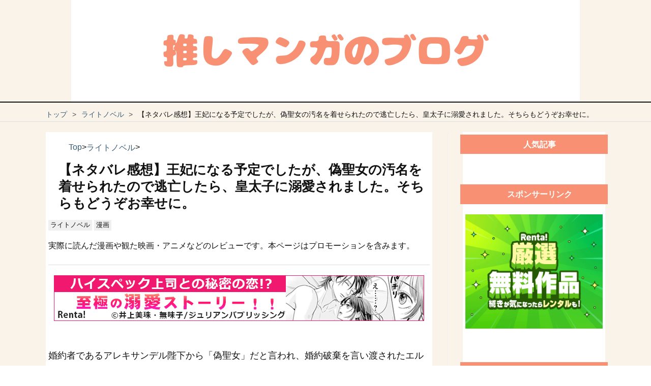

--- FILE ---
content_type: text/html; charset=utf-8
request_url: https://www.obatakesantino.com/2022/07/10/000050
body_size: 20186
content:
<!DOCTYPE html>
<html
  lang="ja"

data-admin-domain="//blog.hatena.ne.jp"
data-admin-origin="https://blog.hatena.ne.jp"
data-author="obatakesan"
data-avail-langs="ja en"
data-blog="obatakesan.hatenablog.com"
data-blog-comments-top-is-new="1"
data-blog-host="obatakesan.hatenablog.com"
data-blog-is-public="1"
data-blog-name="推しマンガのブログ"
data-blog-owner="obatakesan"
data-blog-show-ads=""
data-blog-show-sleeping-ads=""
data-blog-uri="https://www.obatakesantino.com/"
data-blog-uuid="26006613489669191"
data-blogs-uri-base="https://www.obatakesantino.com"
data-brand="pro"
data-data-layer="{&quot;hatenablog&quot;:{&quot;admin&quot;:{},&quot;analytics&quot;:{&quot;brand_property_id&quot;:&quot;&quot;,&quot;measurement_id&quot;:&quot;G-W8EHSV2E4L&quot;,&quot;non_sampling_property_id&quot;:&quot;&quot;,&quot;property_id&quot;:&quot;UA-111349695-2&quot;,&quot;separated_property_id&quot;:&quot;UA-29716941-23&quot;},&quot;blog&quot;:{&quot;blog_id&quot;:&quot;26006613489669191&quot;,&quot;content_seems_japanese&quot;:&quot;true&quot;,&quot;disable_ads&quot;:&quot;custom_domain&quot;,&quot;enable_ads&quot;:&quot;false&quot;,&quot;enable_keyword_link&quot;:&quot;false&quot;,&quot;entry_show_footer_related_entries&quot;:&quot;false&quot;,&quot;force_pc_view&quot;:&quot;true&quot;,&quot;is_public&quot;:&quot;true&quot;,&quot;is_responsive_view&quot;:&quot;true&quot;,&quot;is_sleeping&quot;:&quot;false&quot;,&quot;lang&quot;:&quot;ja&quot;,&quot;name&quot;:&quot;\u63a8\u3057\u30de\u30f3\u30ac\u306e\u30d6\u30ed\u30b0&quot;,&quot;owner_name&quot;:&quot;obatakesan&quot;,&quot;uri&quot;:&quot;https://www.obatakesantino.com/&quot;},&quot;brand&quot;:&quot;pro&quot;,&quot;page_id&quot;:&quot;entry&quot;,&quot;permalink_entry&quot;:{&quot;author_name&quot;:&quot;obatakesan&quot;,&quot;categories&quot;:&quot;\u30e9\u30a4\u30c8\u30ce\u30d9\u30eb\t\u30e9\u30a4\u30c8\u30ce\u30d9\u30eb-\u604b\u611b\t\u30e9\u30a4\u30c8\u30ce\u30d9\u30eb-\u30d5\u30a1\u30f3\u30bf\u30b8\u30fc\t\u6f2b\u753b\t\u6f2b\u753b-\u30d5\u30a1\u30f3\u30bf\u30b8\u30fc\t\u6f2b\u753b-\u604b\u611b&quot;,&quot;character_count&quot;:1901,&quot;date&quot;:&quot;2022-07-10&quot;,&quot;entry_id&quot;:&quot;4207112889897519300&quot;,&quot;first_category&quot;:&quot;\u30e9\u30a4\u30c8\u30ce\u30d9\u30eb&quot;,&quot;hour&quot;:&quot;0&quot;,&quot;title&quot;:&quot;\u3010\u30cd\u30bf\u30d0\u30ec\u611f\u60f3\u3011\u738b\u5983\u306b\u306a\u308b\u4e88\u5b9a\u3067\u3057\u305f\u304c\u3001\u507d\u8056\u5973\u306e\u6c5a\u540d\u3092\u7740\u305b\u3089\u308c\u305f\u306e\u3067\u9003\u4ea1\u3057\u305f\u3089\u3001\u7687\u592a\u5b50\u306b\u6eba\u611b\u3055\u308c\u307e\u3057\u305f\u3002\u305d\u3061\u3089\u3082\u3069\u3046\u305e\u304a\u5e78\u305b\u306b\u3002&quot;,&quot;uri&quot;:&quot;https://www.obatakesantino.com/2022/07/10/000050&quot;},&quot;pro&quot;:&quot;pro&quot;,&quot;router_type&quot;:&quot;blogs&quot;}}"
data-device="pc"
data-dont-recommend-pro="false"
data-global-domain="https://hatena.blog"
data-globalheader-color="b"
data-globalheader-type="pc"
data-has-touch-view="1"
data-help-url="https://help.hatenablog.com"
data-hide-header="1"
data-no-suggest-touch-view="1"
data-page="entry"
data-parts-domain="https://hatenablog-parts.com"
data-plus-available="1"
data-pro="true"
data-router-type="blogs"
data-sentry-dsn="https://03a33e4781a24cf2885099fed222b56d@sentry.io/1195218"
data-sentry-environment="production"
data-sentry-sample-rate="0.1"
data-static-domain="https://cdn.blog.st-hatena.com"
data-version="bf9b33cb6c06fe563d48131cfbdaa7"




  data-initial-state="{}"

  >
  <head prefix="og: http://ogp.me/ns# fb: http://ogp.me/ns/fb# article: http://ogp.me/ns/article#">

  

  
  <meta name="viewport" content="width=device-width, initial-scale=1.0" />


  


  
  <meta name="Hatena::Bookmark" content="nocomment"/>


  <meta name="robots" content="max-image-preview:large" />


  <meta charset="utf-8"/>
  <meta http-equiv="X-UA-Compatible" content="IE=7; IE=9; IE=10; IE=11" />
  <title>【ネタバレ感想】王妃になる予定でしたが、偽聖女の汚名を着せられたので逃亡したら、皇太子に溺愛されました。そちらもどうぞお幸せに。 - 推しマンガのブログ</title>

  
  <link rel="canonical" href="https://www.obatakesantino.com/2022/07/10/000050"/>



  

<meta itemprop="name" content="【ネタバレ感想】王妃になる予定でしたが、偽聖女の汚名を着せられたので逃亡したら、皇太子に溺愛されました。そちらもどうぞお幸せに。 - 推しマンガのブログ"/>

  <meta itemprop="image" content="https://cdn.image.st-hatena.com/image/scale/f190985b189d916cfa299fa5f587130c39f8fbe6/backend=imagemagick;version=1;width=1300/https%3A%2F%2Fimg.papy.co.jp%2Fsc%2Fitem%2Fcover%2F9-818925-c400.jpg"/>


  <meta property="og:title" content="【ネタバレ感想】王妃になる予定でしたが、偽聖女の汚名を着せられたので逃亡したら、皇太子に溺愛されました。そちらもどうぞお幸せに。 - 推しマンガのブログ"/>
<meta property="og:type" content="article"/>
  <meta property="og:url" content="https://www.obatakesantino.com/2022/07/10/000050"/>

  <meta property="og:image" content="https://cdn.image.st-hatena.com/image/scale/f190985b189d916cfa299fa5f587130c39f8fbe6/backend=imagemagick;version=1;width=1300/https%3A%2F%2Fimg.papy.co.jp%2Fsc%2Fitem%2Fcover%2F9-818925-c400.jpg"/>

<meta property="og:image:alt" content="【ネタバレ感想】王妃になる予定でしたが、偽聖女の汚名を着せられたので逃亡したら、皇太子に溺愛されました。そちらもどうぞお幸せに。 - 推しマンガのブログ"/>
    <meta property="og:description" content="婚約者であるアレキサンデル陛下から「偽聖女」だと言われ、婚約破棄を言い渡されたエルヴィラ。 さらには、一国民として新聖女・ナタリア（アレキサンデルの浮気相手）の補佐になれ！と言われます。 飼い殺しにされるなんて絶対イヤだ！と思ったエルヴィラは「国外に出る」といいますが アレキサンデルは「エルヴィラに護衛をつける」と言い出して…！ 揉めに揉めているところに現れたのが、ゾマー帝国の皇太子・ルードルフ。 エルヴィラは「エルヴィラ様の護衛は私にお任せください」と申し出たルードルフと共に 彼の国に行くことになります。 という始まりなんですが、タイトルに溺愛とあるしルードルフとの幸せな生活ストーリー？と思…" />
<meta property="og:site_name" content="推しマンガのブログ"/>

  <meta property="article:published_time" content="2022-07-09T15:00:50Z" />

    <meta property="article:tag" content="ライトノベル" />
    <meta property="article:tag" content="ライトノベル-恋愛" />
    <meta property="article:tag" content="ライトノベル-ファンタジー" />
    <meta property="article:tag" content="漫画" />
    <meta property="article:tag" content="漫画-ファンタジー" />
    <meta property="article:tag" content="漫画-恋愛" />
      <meta name="twitter:card"  content="summary_large_image" />
    <meta name="twitter:image" content="https://cdn.image.st-hatena.com/image/scale/f190985b189d916cfa299fa5f587130c39f8fbe6/backend=imagemagick;version=1;width=1300/https%3A%2F%2Fimg.papy.co.jp%2Fsc%2Fitem%2Fcover%2F9-818925-c400.jpg" />  <meta name="twitter:title" content="【ネタバレ感想】王妃になる予定でしたが、偽聖女の汚名を着せられたので逃亡したら、皇太子に溺愛されました。そちらもどうぞお幸せに。 - 推しマンガのブログ" />    <meta name="twitter:description" content="婚約者であるアレキサンデル陛下から「偽聖女」だと言われ、婚約破棄を言い渡されたエルヴィラ。 さらには、一国民として新聖女・ナタリア（アレキサンデルの浮気相手）の補佐になれ！と言われます。 飼い殺しにされるなんて絶対イヤだ！と思ったエルヴィラは「国外に出る」といいますが アレキサンデルは「エルヴィラに護衛をつける」と言い…" />  <meta name="twitter:app:name:iphone" content="はてなブログアプリ" />
  <meta name="twitter:app:id:iphone" content="583299321" />
  <meta name="twitter:app:url:iphone" content="hatenablog:///open?uri=https%3A%2F%2Fwww.obatakesantino.com%2F2022%2F07%2F10%2F000050" />  <meta name="twitter:site" content="@mangazukisan5" />
  
    <meta name="description" content="婚約者であるアレキサンデル陛下から「偽聖女」だと言われ、婚約破棄を言い渡されたエルヴィラ。 さらには、一国民として新聖女・ナタリア（アレキサンデルの浮気相手）の補佐になれ！と言われます。 飼い殺しにされるなんて絶対イヤだ！と思ったエルヴィラは「国外に出る」といいますが アレキサンデルは「エルヴィラに護衛をつける」と言い出して…！ 揉めに揉めているところに現れたのが、ゾマー帝国の皇太子・ルードルフ。 エルヴィラは「エルヴィラ様の護衛は私にお任せください」と申し出たルードルフと共に 彼の国に行くことになります。 という始まりなんですが、タイトルに溺愛とあるしルードルフとの幸せな生活ストーリー？と思…" />
    <meta name="google-site-verification" content="UXwxv3QoK_tskuJ4jPeBaVq3iQjQBdDXE-b0tdbfAqc" />


  
<script
  id="embed-gtm-data-layer-loader"
  data-data-layer-page-specific="{&quot;hatenablog&quot;:{&quot;blogs_permalink&quot;:{&quot;entry_afc_issued&quot;:&quot;false&quot;,&quot;is_blog_sleeping&quot;:&quot;false&quot;,&quot;has_related_entries_with_elasticsearch&quot;:&quot;false&quot;,&quot;blog_afc_issued&quot;:&quot;false&quot;,&quot;is_author_pro&quot;:&quot;true&quot;}}}"
>
(function() {
  function loadDataLayer(elem, attrName) {
    if (!elem) { return {}; }
    var json = elem.getAttribute(attrName);
    if (!json) { return {}; }
    return JSON.parse(json);
  }

  var globalVariables = loadDataLayer(
    document.documentElement,
    'data-data-layer'
  );
  var pageSpecificVariables = loadDataLayer(
    document.getElementById('embed-gtm-data-layer-loader'),
    'data-data-layer-page-specific'
  );

  var variables = [globalVariables, pageSpecificVariables];

  if (!window.dataLayer) {
    window.dataLayer = [];
  }

  for (var i = 0; i < variables.length; i++) {
    window.dataLayer.push(variables[i]);
  }
})();
</script>

<!-- Google Tag Manager -->
<script>(function(w,d,s,l,i){w[l]=w[l]||[];w[l].push({'gtm.start':
new Date().getTime(),event:'gtm.js'});var f=d.getElementsByTagName(s)[0],
j=d.createElement(s),dl=l!='dataLayer'?'&l='+l:'';j.async=true;j.src=
'https://www.googletagmanager.com/gtm.js?id='+i+dl;f.parentNode.insertBefore(j,f);
})(window,document,'script','dataLayer','GTM-P4CXTW');</script>
<!-- End Google Tag Manager -->
<!-- Google Tag Manager -->
<script>(function(w,d,s,l,i){w[l]=w[l]||[];w[l].push({'gtm.start':
new Date().getTime(),event:'gtm.js'});var f=d.getElementsByTagName(s)[0],
j=d.createElement(s),dl=l!='dataLayer'?'&l='+l:'';j.async=true;j.src=
'https://www.googletagmanager.com/gtm.js?id='+i+dl;f.parentNode.insertBefore(j,f);
})(window,document,'script','dataLayer','GTM-NBL79QG');</script>
<!-- End Google Tag Manager -->










  <link rel="shortcut icon" href="https://www.obatakesantino.com/icon/favicon">
<link rel="apple-touch-icon" href="https://www.obatakesantino.com/icon/touch">
<link rel="icon" sizes="192x192" href="https://www.obatakesantino.com/icon/link">

  

<link rel="alternate" type="application/atom+xml" title="Atom" href="https://www.obatakesantino.com/feed"/>
<link rel="alternate" type="application/rss+xml" title="RSS2.0" href="https://www.obatakesantino.com/rss"/>

  <link rel="alternate" type="application/json+oembed" href="https://hatena.blog/oembed?url=https%3A%2F%2Fwww.obatakesantino.com%2F2022%2F07%2F10%2F000050&amp;format=json" title="oEmbed Profile of 【ネタバレ感想】王妃になる予定でしたが、偽聖女の汚名を着せられたので逃亡したら、皇太子に溺愛されました。そちらもどうぞお幸せに。"/>
<link rel="alternate" type="text/xml+oembed" href="https://hatena.blog/oembed?url=https%3A%2F%2Fwww.obatakesantino.com%2F2022%2F07%2F10%2F000050&amp;format=xml" title="oEmbed Profile of 【ネタバレ感想】王妃になる予定でしたが、偽聖女の汚名を着せられたので逃亡したら、皇太子に溺愛されました。そちらもどうぞお幸せに。"/>
  
  <link rel="author" href="http://www.hatena.ne.jp/obatakesan/">

  

  
      <link rel="preload" href="https://cdn-ak.f.st-hatena.com/images/fotolife/o/obatakesan/20251229/20251229115118.png" as="image"/>
      <link rel="preload" href="https://ad.jp.ap.valuecommerce.com/servlet/gifbanner?sid=3417477&amp;pid=887060025" as="image"/>


  
    
<link rel="stylesheet" type="text/css" href="https://cdn.blog.st-hatena.com/css/blog.css?version=bf9b33cb6c06fe563d48131cfbdaa7"/>

    
  <link rel="stylesheet" type="text/css" href="https://usercss.blog.st-hatena.com/blog_style/26006613489669191/e647bef0bb7635722be468b0adaa8364a091cd85"/>
  
  

  

  
<script> </script>

  
<style>
  div#google_afc_user,
  div.google-afc-user-container,
  div.google_afc_image,
  div.google_afc_blocklink {
      display: block !important;
  }
</style>


  

  
    <script type="application/ld+json">{"@context":"http://schema.org","@type":"Article","dateModified":"2025-08-24T19:37:07+09:00","datePublished":"2022-07-10T00:00:50+09:00","description":"婚約者であるアレキサンデル陛下から「偽聖女」だと言われ、婚約破棄を言い渡されたエルヴィラ。 さらには、一国民として新聖女・ナタリア（アレキサンデルの浮気相手）の補佐になれ！と言われます。 飼い殺しにされるなんて絶対イヤだ！と思ったエルヴィラは「国外に出る」といいますが アレキサンデルは「エルヴィラに護衛をつける」と言い出して…！ 揉めに揉めているところに現れたのが、ゾマー帝国の皇太子・ルードルフ。 エルヴィラは「エルヴィラ様の護衛は私にお任せください」と申し出たルードルフと共に 彼の国に行くことになります。 という始まりなんですが、タイトルに溺愛とあるしルードルフとの幸せな生活ストーリー？と思…","headline":"【ネタバレ感想】王妃になる予定でしたが、偽聖女の汚名を着せられたので逃亡したら、皇太子に溺愛されました。そちらもどうぞお幸せに。","image":["https://img.papy.co.jp/sc/item/cover/9-818925-c400.jpg"],"mainEntityOfPage":{"@id":"https://www.obatakesantino.com/2022/07/10/000050","@type":"WebPage"}}</script>

  

  <script src="https://ajax.googleapis.com/ajax/libs/jquery/3.3.1/jquery.min.js"></script> 








  

</head>

  <body class="page-entry header-image-only enable-top-editarea enable-bottom-editarea category-ライトノベル category-ライトノベル-恋愛 category-ライトノベル-ファンタジー category-漫画 category-漫画-ファンタジー category-漫画-恋愛 globalheader-off globalheader-ng-enabled">
    

<div id="globalheader-container"
  data-brand="hatenablog"
  style="display: none"
  >
  <iframe id="globalheader" height="37" frameborder="0" allowTransparency="true"></iframe>
</div>


  
  
  

  <div id="container">
    <div id="container-inner">
      <header id="blog-title" data-brand="hatenablog">
  <div id="blog-title-inner" style="background-image: url('https://cdn-ak.f.st-hatena.com/images/fotolife/o/obatakesan/20251229/20251229115118.png'); background-position: center 0px;">
    <div id="blog-title-content">
      <h1 id="title"><a href="https://www.obatakesantino.com/">推しマンガのブログ</a></h1>
      
    </div>
  </div>
</header>

      
  <div id="top-editarea">
    <!-- bottom navigation -->

<ul class="bottom-menu">
    <li>
	<center><script language="javascript" src="//ad.jp.ap.valuecommerce.com/servlet/smartphonebanner?sid=3417477&pid=887516196&position=inline"></script>
	    
	</center>
    </li>
    
</ul>





<style type="text/css">

// 記事内のリンクスタイル
.entry-content a:link{
    color:#1a0dab;
}
// 記事内の訪問済みリンクスタイル
.entry-content a:visited{
    color: #551A8B;
}
// 記事内のリンクにカーソルをあてたときのリンクスタイル
.entry-content a:hover{
    text-decoration:underline;  // 下線をつける
}

</style>




 
  </div>


      
          <div id="top-box">
    <div class="breadcrumb" data-test-id="breadcrumb">
      <div class="breadcrumb-inner">
        <a class="breadcrumb-link" href="https://www.obatakesantino.com/"><span>トップ</span></a>          <span class="breadcrumb-gt">&gt;</span>          <span class="breadcrumb-child">            <a class="breadcrumb-child-link" href="https://www.obatakesantino.com/archive/category/%E3%83%A9%E3%82%A4%E3%83%88%E3%83%8E%E3%83%99%E3%83%AB"><span>ライトノベル</span></a>          </span>            <span class="breadcrumb-gt">&gt;</span>          <span class="breadcrumb-child">            <span>【ネタバレ感想】王妃になる予定でしたが、偽聖女の汚名を着せられたので逃亡したら、皇太子に溺愛されました。そちらもどうぞお幸せに。</span>          </span>      </div>
    </div>
  </div>
  <script type="application/ld+json" class="test-breadcrumb-json-ld">
    {"itemListElement":[{"@type":"ListItem","position":1,"item":{"@id":"https://www.obatakesantino.com/","name":"トップ"}},{"@type":"ListItem","position":2,"item":{"@id":"https://www.obatakesantino.com/archive/category/%E3%83%A9%E3%82%A4%E3%83%88%E3%83%8E%E3%83%99%E3%83%AB","name":"ライトノベル"}}],"@type":"BreadcrumbList","@context":"http://schema.org"}
  </script>
      
      




<div id="content" class="hfeed"
  
  >
  <div id="content-inner">
    <div id="wrapper">
      <div id="main">
        <div id="main-inner">
          

          



          
  
  <!-- google_ad_section_start -->
  <!-- rakuten_ad_target_begin -->
  
  
  

  

  
    
      
        <article class="entry hentry test-hentry js-entry-article date-first autopagerize_page_element chars-2000 words-100 mode-hatena entry-odd" id="entry-4207112889897519300" data-keyword-campaign="" data-uuid="4207112889897519300" data-publication-type="entry">
  <div class="entry-inner">
    <header class="entry-header">
  
    <div class="date entry-date first">
    <a href="https://www.obatakesantino.com/archive/2022/07/10" rel="nofollow">
      <time datetime="2022-07-09T15:00:50Z" title="2022-07-09T15:00:50Z">
        <span class="date-year">2022</span><span class="hyphen">-</span><span class="date-month">07</span><span class="hyphen">-</span><span class="date-day">10</span>
      </time>
    </a>
      </div>
  <h1 class="entry-title">
  <a href="https://www.obatakesantino.com/2022/07/10/000050" class="entry-title-link bookmark">【ネタバレ感想】王妃になる予定でしたが、偽聖女の汚名を着せられたので逃亡したら、皇太子に溺愛されました。そちらもどうぞお幸せに。</a>
</h1>

  
  

  <div class="entry-categories categories">
    
    <a href="https://www.obatakesantino.com/archive/category/%E3%83%A9%E3%82%A4%E3%83%88%E3%83%8E%E3%83%99%E3%83%AB" class="entry-category-link category-ライトノベル">ライトノベル</a>
    
    <a href="https://www.obatakesantino.com/archive/category/%E3%83%A9%E3%82%A4%E3%83%88%E3%83%8E%E3%83%99%E3%83%AB-%E6%81%8B%E6%84%9B" class="entry-category-link category-ライトノベル-恋愛">ライトノベル-恋愛</a>
    
    <a href="https://www.obatakesantino.com/archive/category/%E3%83%A9%E3%82%A4%E3%83%88%E3%83%8E%E3%83%99%E3%83%AB-%E3%83%95%E3%82%A1%E3%83%B3%E3%82%BF%E3%82%B8%E3%83%BC" class="entry-category-link category-ライトノベル-ファンタジー">ライトノベル-ファンタジー</a>
    
    <a href="https://www.obatakesantino.com/archive/category/%E6%BC%AB%E7%94%BB" class="entry-category-link category-漫画">漫画</a>
    
    <a href="https://www.obatakesantino.com/archive/category/%E6%BC%AB%E7%94%BB-%E3%83%95%E3%82%A1%E3%83%B3%E3%82%BF%E3%82%B8%E3%83%BC" class="entry-category-link category-漫画-ファンタジー">漫画-ファンタジー</a>
    
    <a href="https://www.obatakesantino.com/archive/category/%E6%BC%AB%E7%94%BB-%E6%81%8B%E6%84%9B" class="entry-category-link category-漫画-恋愛">漫画-恋愛</a>
    
  </div>


  
  <div class="customized-header">
    <div class="entry-header-html"><p>実際に読んだ漫画や観た映画・アニメなどのレビューです。本ページはプロモーションを含みます。</p></div>
  </div>


  

</header>

    


    <div class="entry-content hatenablog-entry">
  
    <p><center><script language="javascript" src="//ad.jp.ap.valuecommerce.com/servlet/jsbanner?sid=3417477&pid=887060025"></script><noscript><a href="//ck.jp.ap.valuecommerce.com/servlet/referral?sid=3417477&pid=887060025" rel="nofollow"><img src="//ad.jp.ap.valuecommerce.com/servlet/gifbanner?sid=3417477&pid=887060025" border="0"></a></noscript></center></p><br />
<p>婚約者であるアレキサンデル陛下から「偽聖女」だと言われ、婚約破棄を言い渡されたエルヴィラ。</p><br />
<p>さらには、一国民として新聖女・ナタリア（アレキサンデルの浮気相手）の補佐になれ！と言われます。</p><br />
<p>飼い殺しにされるなんて絶対イヤだ！と思ったエルヴィラは「国外に出る」といいますが</p><br />
<p>アレキサンデルは「エルヴィラに護衛をつける」と言い出して…！</p><br />
<p>揉めに揉めているところに現れたのが、ゾマー帝国の皇太子・ルードルフ。</p><br />
<p>エルヴィラは「エルヴィラ様の護衛は私にお任せください」と申し出たルードルフと共に</p><br />
<p>彼の国に行くことになります。</p><br />
<p>という始まりなんですが、タイトルに溺愛とあるしルードルフとの幸せな生活ストーリー？と思いきや</p><br />
<p>ずっとアレキサンデル（＋アレキサンデルを利用している者）とナタリアが関わってきます。</p><br />
<p>なので、確かにルードルフはエルヴィラを愛していて（もともとエルヴィラのことが好きだった）大事にしているので</p><br />
<p>溺愛（私が想像していた溺愛ではなかったけど）も楽しめましたが</p><br />
<p>そんなことよりも、アレキサンデルとナタリアがどうなっていくのか…の方が気になってしまいました。</p><br />
<p>なぜ、聖女の証明がいるのに頭の悪そうなナタリアが新聖女となれたのか、</p><br />
<p>なぜ、アレキサンデルは邪魔なはずのエルヴィラを側においておこうとしたのか（しかも護衛まで）…</p><br />
<p>それもすべてアレキサンデルの呆れた計画であったことが明らかになるわけですが</p><br />
<p>最後の姿を見ても同情の余地もない。</p><br />
<p>では、あらすじと感想を書いていきますね。</p><br />
<p>⇒<a href="//ck.jp.ap.valuecommerce.com/servlet/referral?sid=3417477&pid=885381532&vc_url=https%3A%2F%2Frenta.papy.co.jp%2Frenta%2Fsc%2Ffrm%2Fitem%2F254933%2F%3Fref%3Dvc" rel="nofollow"><img src="//ad.jp.ap.valuecommerce.com/servlet/gifbanner?sid=3417477&pid=885381532" height="1" width="0" border="0">漫画の試し読み「王妃になる予定でしたが、偽聖女の汚名を着せられたので逃亡したら、皇太子に溺愛されました。そちらもどうぞお幸せに。」はこちら</a></p><br />
<p>⇒<a href="//ck.jp.ap.valuecommerce.com/servlet/referral?sid=3417477&pid=885381532&vc_url=https%3A%2F%2Frenta.papy.co.jp%2Frenta%2Fsc%2Ffrm%2Fitem%2F379386%3Fref%3Dvc" rel="nofollow"><img src="//ad.jp.ap.valuecommerce.com/servlet/gifbanner?sid=3417477&pid=885381532" height="1" width="0" border="0">原作（ライトノベル）の試し読み「王妃になる予定でしたが、偽聖女の汚名を着せられたので逃亡したら、皇太子に溺愛されました。そちらもどうぞお幸せに。」はこちら</a></p><br />
<p>⇒<a href="//af.moshimo.com/af/c/click?a_id=2073968&p_id=170&pc_id=185&pl_id=4062&url=https%3A%2F%2Fwww.amazon.co.jp%2Fkindle-dbs%2Fhz%2Fsignup" rel="nofollow" referrerpolicy="no-referrer-when-downgrade" attributionsrc>Kindle Unlimited・<strong>初回登録３０日間無料「漫画・ラノベが読み放題」(無料期間中に解約ＯＫ)</strong>。漫画、ラノベをたくさん読みたい方におすすめ。</a><img src="//i.moshimo.com/af/i/impression?a_id=2073968&p_id=170&pc_id=185&pl_id=4062" width="1" height="1" style="border:none;" alt="" loading="lazy"></p><br />
<p></p>
<ul class="table-of-contents">
    <li><a href="#あらすじ">あらすじ</a></li>
    <li><a href="#感想">感想</a></li>
</ul><p></p><br />
<p><center><script language="javascript" src="//ad.jp.ap.valuecommerce.com/servlet/jsbanner?sid=3417477&pid=886994099"></script><noscript><a href="//ck.jp.ap.valuecommerce.com/servlet/referral?sid=3417477&pid=886994099" rel="nofollow"><img src="//ad.jp.ap.valuecommerce.com/servlet/gifbanner?sid=3417477&pid=886994099" border="0"></a></noscript></center></p><br />
<p></p>

<div class="section">
    <h3 id="あらすじ">あらすじ</h3>
    <p><center><div id="creative" style="padding: 5px; width: 140px; border: 1px solid transparent; text-align: center;"><div id="img_select" alt="王妃になる予定でしたが、偽聖女の汚名を着せられたので逃亡したら、皇太子に溺愛されました。そちらもどうぞお幸せに。（コミック） 1"><a href="https://ck.jp.ap.valuecommerce.com/servlet/referral?sid=3417477&amp;pid=885381532&amp;vc_url=https%3A%2F%2Fwww.papy.co.jp%2Fcnt%2F%3Fac%3Da-rvaluec2cf1%26pg%3D%252Frenta%252Fsc%252Ffrm%252Fitem%252F254933%252F" id="cover_link" target="_blank"><img src="https://img.papy.co.jp/sc/item/cover/9-818925-c400.jpg" alt="王妃になる予定でしたが、偽聖女の汚名を着せられたので逃亡したら、皇太子に溺愛されました。そちらもどうぞお幸せに。（コミック） 1" id="cover" style="width: 140px; border: none;"></a></div><p id="sample" style="display:none;margin:0px;" alt="王妃になる予定でしたが、偽聖女の汚名を着せられたので逃亡したら、皇太子に溺愛されました。そちらもどうぞお幸せに。（コミック） 1"><a href="https://ck.jp.ap.valuecommerce.com/servlet/referral?sid=3417477&amp;pid=885381532&amp;vc_url=https%3A%2F%2Fwww.papy.co.jp%2Fcnt%2F%3Fac%3Da-rvaluec2cf1%26pg%3D%252Frenta%252Fsc%252Fsmpl.cgi%253Fprd_tid%253D9-818925" target="_blank"><img src="https://img.papy.co.jp/renta/img/mark/free100.gif" id="sample_img" style="width: 100px; border: none;" alt="王妃になる予定でしたが、偽聖女の汚名を着せられたので逃亡したら、皇太子に溺愛されました。そちらもどうぞお幸せに。（コミック） 1" img="https://img.papy.co.jp/renta/img/mark/free100.gif"></a></p><p id="p_title" style="font-weight:bold;display:none;margin:auto;font-size:12px;width:100%;margin:3px;"><a href="https://ck.jp.ap.valuecommerce.com/servlet/referral?sid=3417477&amp;pid=885381532&amp;vc_url=https%3A%2F%2Fwww.papy.co.jp%2Fcnt%2F%3Fac%3Da-rvaluec2cf1%26pg%3D%252Frenta%252Fsc%252Ffrm%252Fitem%252F254933%252F" target="_blank" style="text-decoration:none;">王妃になる予定でしたが、偽聖女の汚名を着せられたので逃亡したら、皇太子に溺愛されました。そちらもどうぞお幸せに。（コミック） 1</a></p><p id="credit" style="font-size:12px;display:none;margin:0px;">[作画]コロポテ [原作]糸加（ツギクル）</p><p id="p_comment" style="font-size: 12px; overflow-wrap: break-word; text-align: center; margin: 3px; width: 140px;"></p><p id="p_logo" style="display: none; margin: auto; width: 100%;"><a href="https://renta.papy.co.jp/" target="_blank" style="text-decoration:none;"><img src="https://img.papy.co.jp/renta/img/logo/renta.gif" alt="Renta!" style="width:100%;"></a></p></div><a href="//ck.jp.ap.valuecommerce.com/servlet/referral?sid=3417477&pid=885381532&vc_url=https%3A%2F%2Frenta.papy.co.jp%2Frenta%2Fsc%2Ffrm%2Fitem%2F254933%2F%3Fref%3Dvc" rel="nofollow"><img src="//ad.jp.ap.valuecommerce.com/servlet/gifbanner?sid=3417477&pid=885381532" height="1" width="0" border="0">>>試し読みはこちら</a></center></p><p></p>

    <blockquote>
        <p>若き王の婚約者として聖女の証『乙女の百合』を咲かせたエルヴィラ。</p><br />
<p>しかし王から「偽聖女」のレッテルを貼られ、新たな聖女の補佐役を言い渡される。</p><br />
<p>このままでは一生飼い殺しにされる！そんなエルヴィラに手を差し伸べたのは、隣国の皇太子・ルードルフで――。</p><br />
<p>逃亡聖女と奥手皇太子が織りなす、もだもだ溺愛系ロマンス！</p>

    </blockquote>
<p></p><br />
<p><div class="box27"><span class="box-title">おすすめ漫画</span><p><a href="//ck.jp.ap.valuecommerce.com/servlet/referral?sid=3417477&pid=885381532&vc_url=https%3A%2F%2Frenta.papy.co.jp%2Frenta%2Fsc%2Ffrm%2Fitem%2F291597%2F%3Fref%3Dvc" rel="nofollow"><img src="//ad.jp.ap.valuecommerce.com/servlet/gifbanner?sid=3417477&pid=885381532" height="1" width="0" border="0">乙女ゲームの悪役王女・ヴィオレッタに転生した経営コンサルタントの茉莉。このままシナリオ通り進めば、待ち受けるのは悲惨な死のみ！処刑エンド回避のためグランドール王国について調べるうちに、前職（世）の血が騒ぎ――！？</a></p></div></p><br />
<p></p>

</div>
<div class="section">
    <h3 id="感想">感想</h3>
    <p>冒頭でも書いたけど、賢く優しい聖女・エルヴィラとヘタレ（って言っていいのかな？決める時は決めるし）皇太子・ルードルフのラブロマンスよりも気になったのが、アレキサンデルとナタリアの結末。</p><br />
<p>最初から、自分の仕事を手伝わせようと（ナタリアは頭が弱くてできない）目論んでいたアレキサンデルですが</p><br />
<p>計画は失敗に終わりエルヴィラは国外へ行ってしまいました。</p><br />
<p>しかも、エルヴィラが国外に出てしまったことで「聖女の加護」を受けることができなくなり、国は崩壊寸前。</p><br />
<p>本当にアレキサンデルはバカ陛下で、ナタリアを新聖女にしたのも自分の矜持をただただ守るためだけだったし（愛も少しはあったとは思うけど）言動も人をきるのも全て自分都合！！</p><br />
<p>ナタリアには多少同情できるけど、アレキサンデルの結末には「ですよね」となりました。</p><br />
<p>全然、どうでもいい話ですが「アレキサンデル」と打つと「蕪木さん出る」と出て</p><br />
<p>一発で変換できないところに、さらにイライラしちゃいました（ただでさえ嫌いなのに）笑<div class="box6"><p><a href="//ck.jp.ap.valuecommerce.com/servlet/referral?sid=3417477&pid=885381532&vc_url=https%3A%2F%2Frenta.papy.co.jp%2Frenta%2Fsc%2Ffrm%2Fitem%2F254933%2F%3Fref%3Dvc" rel="nofollow"><img src="//ad.jp.ap.valuecommerce.com/servlet/gifbanner?sid=3417477&pid=885381532" height="1" width="0" border="0">>>漫画の試し読み「王妃になる予定でしたが、偽聖女の汚名を着せられたので逃亡したら、皇太子に溺愛されました。そちらもどうぞお幸せに。」はこちら</a></p></div><div class="box6"><p><a href="//ck.jp.ap.valuecommerce.com/servlet/referral?sid=3417477&pid=885381532&vc_url=https%3A%2F%2Frenta.papy.co.jp%2Frenta%2Fsc%2Ffrm%2Fitem%2F379386%3Fref%3Dvc" rel="nofollow"><img src="//ad.jp.ap.valuecommerce.com/servlet/gifbanner?sid=3417477&pid=885381532" height="1" width="0" border="0">>>原作（ライトノベル）の試し読み「王妃になる予定でしたが、偽聖女の汚名を着せられたので逃亡したら、皇太子に溺愛されました。そちらもどうぞお幸せに。」はこちら</a></p></div><div class="box6"><p><a href="//af.moshimo.com/af/c/click?a_id=2073968&p_id=170&pc_id=185&pl_id=4062&url=https%3A%2F%2Fwww.amazon.co.jp%2Fkindle-dbs%2Fhz%2Fsignup" rel="nofollow" referrerpolicy="no-referrer-when-downgrade" attributionsrc>>>Kindle Unlimited・<strong>初回登録３０日間無料「漫画・ラノベが読み放題」(無料期間中に解約ＯＫ)</strong>。漫画、ラノベをたくさん読みたい方におすすめ。</a><img src="//i.moshimo.com/af/i/impression?a_id=2073968&p_id=170&pc_id=185&pl_id=4062" width="1" height="1" style="border:none;" alt="" loading="lazy"></p></div></p><p><center><script language="javascript" src="//ad.jp.ap.valuecommerce.com/servlet/jsbanner?sid=3417477&pid=886994096"></script><noscript><a href="//ck.jp.ap.valuecommerce.com/servlet/referral?sid=3417477&pid=886994096" rel="nofollow"><img src="//ad.jp.ap.valuecommerce.com/servlet/gifbanner?sid=3417477&pid=886994096" border="0"></a></noscript></center></p>

</div>
    
    




    

  
</div>

    
  <footer class="entry-footer">
    
    <div class="entry-tags-wrapper">
  <div class="entry-tags">  </div>
</div>

    <p class="entry-footer-section track-inview-by-gtm" data-gtm-track-json="{&quot;area&quot;: &quot;finish_reading&quot;}">
  <span class="author vcard"><span class="fn" data-load-nickname="1" data-user-name="obatakesan" >obatakesan</span></span>
  <span class="entry-footer-time"><a href="https://www.obatakesantino.com/2022/07/10/000050"><time data-relative datetime="2022-07-09T15:00:50Z" title="2022-07-09T15:00:50Z" class="updated">2022-07-10 00:00</time></a></span>
  
  
  
</p>

    

    
<div class="social-buttons">
  
  
  
  
  
  
  
  
  
</div>

    

    <div class="customized-footer">
      

        

        
        

      
    </div>
    
  <div class="comment-box js-comment-box">
    
      <a class="leave-comment-title js-leave-comment-title">コメントを書く</a>
    
    <ul class="comment js-comment">
      <li class="read-more-comments" style="display: none;"><a>もっと読む</a></li>
    </ul>
    
  </div>

  </footer>

  </div>
</article>

      
      
    
  

  
  <!-- rakuten_ad_target_end -->
  <!-- google_ad_section_end -->
  
  
  
  <div class="pager pager-permalink permalink">
    
      
      <span class="pager-prev">
        <a href="https://www.obatakesantino.com/2022/07/11/104619" rel="prev">
          <span class="pager-arrow">&laquo; </span>
          【ネタバレ感想】地雷が思い出せない令嬢…
        </a>
      </span>
    
    
      
      <span class="pager-next">
        <a href="https://www.obatakesantino.com/2022/07/09/000542" rel="next">
          【ネタバレ感想】タイムリミットは１０日…
          <span class="pager-arrow"> &raquo;</span>
        </a>
      </span>
    
  </div>


  



        </div>
      </div>

      <aside id="box1">
  <div id="box1-inner">
  </div>
</aside>

    </div><!-- #wrapper -->

    
<aside id="box2">
  
  <div id="box2-inner">
    
      
<div class="hatena-module hatena-module-entries-access-ranking"
  data-count="10"
  data-source="access"
  data-enable_customize_format="0"
  data-display_entry_image_size_width="100"
  data-display_entry_image_size_height="100"

  data-display_entry_category="0"
  data-display_entry_image="1"
  data-display_entry_image_size_width="100"
  data-display_entry_image_size_height="100"
  data-display_entry_body_length="0"
  data-display_entry_date="0"
  data-display_entry_title_length="20"
  data-restrict_entry_title_length="0"
  data-display_bookmark_count="0"

>
  <div class="hatena-module-title">
    
      人気記事
    
  </div>
  <div class="hatena-module-body">
    
  </div>
</div>

    
      
<div class="hatena-module hatena-module-html">
    <div class="hatena-module-title">スポンサーリンク</div>
  <div class="hatena-module-body">
    <center><script language="javascript" src="//ad.jp.ap.valuecommerce.com/servlet/jsbanner?sid=3417477&pid=891908337"></script><noscript><a href="//ck.jp.ap.valuecommerce.com/servlet/referral?sid=3417477&pid=891908337" rel="nofollow"><img src="//ad.jp.ap.valuecommerce.com/servlet/gifbanner?sid=3417477&pid=891908337" border="0"></a></noscript></center>

  </div>
</div>

    
      
<div class="hatena-module hatena-module-related-entries" >
  
  <div class="hatena-module-title">
    関連記事
  </div>
  <div class="hatena-module-body">
    <ul class="related-entries hatena-urllist urllist-with-thumbnails">
  
  
    
    <li class="urllist-item related-entries-item">
      <div class="urllist-item-inner related-entries-item-inner">
        
          
                      <a class="urllist-image-link related-entries-image-link" href="https://www.obatakesantino.com/2026/01/17/152226">
  <img alt="【ネタバレ感想】めっちゃ面白い！！「ようこそ修道院へ、ここは追放された女たちの楽園よ」" src="https://cdn.image.st-hatena.com/image/square/381482ab4d0b8fb7302490b73fcca92f63b43275/backend=imagemagick;height=100;version=1;width=100/https%3A%2F%2Fimg.papy.co.jp%2Fsc%2Fitem%2Fcover%2F9-2679744-c400.jpg" class="urllist-image related-entries-image" title="【ネタバレ感想】めっちゃ面白い！！「ようこそ修道院へ、ここは追放された女たちの楽園よ」" width="100" height="100" loading="lazy">
</a>

          <a href="https://www.obatakesantino.com/2026/01/17/152226" class="urllist-title-link related-entries-title-link  urllist-title related-entries-title">【ネタバレ感想】めっちゃ面白い！！「ようこそ修道院へ、ここは追放された女たちの楽園よ」</a>




          
          

                </div>
    </li>
  
    
    <li class="urllist-item related-entries-item">
      <div class="urllist-item-inner related-entries-item-inner">
        
          
                      <a class="urllist-image-link related-entries-image-link" href="https://www.obatakesantino.com/2026/01/16/104023">
  <img alt="【ネタバレ感想】ガン飛ばされたので睨み返したら、相手は公爵様でした。これはまずい。" src="https://cdn.image.st-hatena.com/image/square/1c9468a724d8c22848d2c6730d1fbb782650c3b8/backend=imagemagick;height=100;version=1;width=100/https%3A%2F%2Fres.booklive.jp%2F20110238%2F001%2Fthumbnail%2F2L.jpg" class="urllist-image related-entries-image" title="【ネタバレ感想】ガン飛ばされたので睨み返したら、相手は公爵様でした。これはまずい。" width="100" height="100" loading="lazy">
</a>

          <a href="https://www.obatakesantino.com/2026/01/16/104023" class="urllist-title-link related-entries-title-link  urllist-title related-entries-title">【ネタバレ感想】ガン飛ばされたので睨み返したら、相手は公爵様でした。これはまずい。</a>




          
          

                </div>
    </li>
  
    
    <li class="urllist-item related-entries-item">
      <div class="urllist-item-inner related-entries-item-inner">
        
          
                      <a class="urllist-image-link related-entries-image-link" href="https://www.obatakesantino.com/2026/01/14/074409">
  <img alt="【ネタバレ感想】雇われ悪女なのに、冷酷王子さまを魅了魔法で篭絡してしまいました。不本意そうな割には、溺愛がすごい。" src="https://cdn.image.st-hatena.com/image/square/de8ed1a5ffa2f625bf17693cad83ee5c3d2822e4/backend=imagemagick;height=100;version=1;width=100/https%3A%2F%2Fres.booklive.jp%2F20074232%2F001%2Fthumbnail%2F2L.jpg" class="urllist-image related-entries-image" title="【ネタバレ感想】雇われ悪女なのに、冷酷王子さまを魅了魔法で篭絡してしまいました。不本意そうな割には、溺愛がすごい。" width="100" height="100" loading="lazy">
</a>

          <a href="https://www.obatakesantino.com/2026/01/14/074409" class="urllist-title-link related-entries-title-link  urllist-title related-entries-title">【ネタバレ感想】雇われ悪女なのに、冷酷王子さまを魅了魔法で篭絡してしまいました。不本意そうな割には、溺愛がすごい。</a>




          
          

                </div>
    </li>
  
    
    <li class="urllist-item related-entries-item">
      <div class="urllist-item-inner related-entries-item-inner">
        
          
                      <a class="urllist-image-link related-entries-image-link" href="https://www.obatakesantino.com/2025/12/30/080309">
  <img alt="【ネタバレ感想】お飾りの側妃ですね？わかりました。どうぞ私のことは放っといてください！" src="https://cdn.image.st-hatena.com/image/square/93fd5fc6ea9580eb245955ec50509acad06899f8/backend=imagemagick;height=100;version=1;width=100/https%3A%2F%2Fimg.papy.co.jp%2Fsc%2Fitem%2Fcover%2F9-2797254-c400.jpg" class="urllist-image related-entries-image" title="【ネタバレ感想】お飾りの側妃ですね？わかりました。どうぞ私のことは放っといてください！" width="100" height="100" loading="lazy">
</a>

          <a href="https://www.obatakesantino.com/2025/12/30/080309" class="urllist-title-link related-entries-title-link  urllist-title related-entries-title">【ネタバレ感想】お飾りの側妃ですね？わかりました。どうぞ私のことは放っといてください！</a>




          
          

                </div>
    </li>
  
    
    <li class="urllist-item related-entries-item">
      <div class="urllist-item-inner related-entries-item-inner">
        
          
                      <a class="urllist-image-link related-entries-image-link" href="https://www.obatakesantino.com/2025/12/28/133253">
  <img alt="【ネタバレ感想】婚約者を奪われた伯爵令嬢、そろそろ好きに生きてみようと思います" src="https://cdn.image.st-hatena.com/image/square/26e3040f9d04177f2f2b74981c913a1572aebebc/backend=imagemagick;height=100;version=1;width=100/https%3A%2F%2Fimg.papy.co.jp%2Fsc%2Fitem%2Fcover%2F9-2797136-c400.jpg" class="urllist-image related-entries-image" title="【ネタバレ感想】婚約者を奪われた伯爵令嬢、そろそろ好きに生きてみようと思います" width="100" height="100" loading="lazy">
</a>

          <a href="https://www.obatakesantino.com/2025/12/28/133253" class="urllist-title-link related-entries-title-link  urllist-title related-entries-title">【ネタバレ感想】婚約者を奪われた伯爵令嬢、そろそろ好きに生きてみようと思います</a>




          
          

                </div>
    </li>
  
    
    <li class="urllist-item related-entries-item">
      <div class="urllist-item-inner related-entries-item-inner">
        
          
                      <a class="urllist-image-link related-entries-image-link" href="https://www.obatakesantino.com/2025/12/27/154452">
  <img alt="【ネタバレ感想】めっちゃ面白い「悪役令嬢にオネエが転生したけど何も問題がない件」" src="https://cdn.image.st-hatena.com/image/square/0d194efa15ae26182337363f7bcd181f4d5bf013/backend=imagemagick;height=100;version=1;width=100/https%3A%2F%2Fimg.papy.co.jp%2Fsc%2Fitem%2Fcover%2F9-2797506-c400.jpg" class="urllist-image related-entries-image" title="【ネタバレ感想】めっちゃ面白い「悪役令嬢にオネエが転生したけど何も問題がない件」" width="100" height="100" loading="lazy">
</a>

          <a href="https://www.obatakesantino.com/2025/12/27/154452" class="urllist-title-link related-entries-title-link  urllist-title related-entries-title">【ネタバレ感想】めっちゃ面白い「悪役令嬢にオネエが転生したけど何も問題がない件」</a>




          
          

                </div>
    </li>
  
    
    <li class="urllist-item related-entries-item">
      <div class="urllist-item-inner related-entries-item-inner">
        
          
                      <a class="urllist-image-link related-entries-image-link" href="https://www.obatakesantino.com/2025/12/24/130738">
  <img alt="【ネタバレ感想】「あなたを愛することはない？ それは私の台詞です！！」が、すっごく面白い！！" src="https://cdn.image.st-hatena.com/image/square/b77759fb4890e194e3b777ae0b7786457518a1d7/backend=imagemagick;height=100;version=1;width=100/https%3A%2F%2Fimg.papy.co.jp%2Fsc%2Fitem%2Fcover%2F9-2695344-c400.jpg" class="urllist-image related-entries-image" title="【ネタバレ感想】「あなたを愛することはない？ それは私の台詞です！！」が、すっごく面白い！！" width="100" height="100" loading="lazy">
</a>

          <a href="https://www.obatakesantino.com/2025/12/24/130738" class="urllist-title-link related-entries-title-link  urllist-title related-entries-title">【ネタバレ感想】「あなたを愛することはない？ それは私の台詞です！！」が、すっごく面白い！！</a>




          
          

                </div>
    </li>
  
    
    <li class="urllist-item related-entries-item">
      <div class="urllist-item-inner related-entries-item-inner">
        
          
                      <a class="urllist-image-link related-entries-image-link" href="https://www.obatakesantino.com/2025/12/10/223840">
  <img alt="アニメ化決定！「弱気MAX令嬢なのに、辣腕婚約者様の賭けに乗ってしまった」、気になる声優さんは誰？" src="https://cdn.image.st-hatena.com/image/square/922e33e6ebe6813f9846b3e181ae0eb57d912be0/backend=imagemagick;height=100;version=1;width=100/https%3A%2F%2Fimg.papy.co.jp%2Fsc%2Fitem%2Fcover%2F9-857027-c400.jpg" class="urllist-image related-entries-image" title="アニメ化決定！「弱気MAX令嬢なのに、辣腕婚約者様の賭けに乗ってしまった」、気になる声優さんは誰？" width="100" height="100" loading="lazy">
</a>

          <a href="https://www.obatakesantino.com/2025/12/10/223840" class="urllist-title-link related-entries-title-link  urllist-title related-entries-title">アニメ化決定！「弱気MAX令嬢なのに、辣腕婚約者様の賭けに乗ってしまった」、気になる声優さんは誰？</a>




          
          

                </div>
    </li>
  
    
    <li class="urllist-item related-entries-item">
      <div class="urllist-item-inner related-entries-item-inner">
        
          
                      <a class="urllist-image-link related-entries-image-link" href="https://www.obatakesantino.com/2025/12/06/135115">
  <img alt="【ネタバレ感想】笑えるサスペンス「結婚初夜のデスループ～脳筋令嬢は何度死んでもめげません～」" src="https://cdn.image.st-hatena.com/image/square/d369186a2603c6ae7f6ca9cf32d49e8661b635b9/backend=imagemagick;height=100;version=1;width=100/https%3A%2F%2Fimg.papy.co.jp%2Fsc%2Fitem%2Fcover%2F9-2932588-c400.jpg" class="urllist-image related-entries-image" title="【ネタバレ感想】笑えるサスペンス「結婚初夜のデスループ～脳筋令嬢は何度死んでもめげません～」" width="100" height="100" loading="lazy">
</a>

          <a href="https://www.obatakesantino.com/2025/12/06/135115" class="urllist-title-link related-entries-title-link  urllist-title related-entries-title">【ネタバレ感想】笑えるサスペンス「結婚初夜のデスループ～脳筋令嬢は何度死んでもめげません～」</a>




          
          

                </div>
    </li>
  
    
    <li class="urllist-item related-entries-item">
      <div class="urllist-item-inner related-entries-item-inner">
        
          
                      <a class="urllist-image-link related-entries-image-link" href="https://www.obatakesantino.com/2025/12/04/175122">
  <img alt="【ネタバレ感想】破滅を控えた悪役令嬢が無理してヒロインを演じた結果～怠惰な余生が憧れなのに、第二王子の溺愛ルートに困惑中～" src="https://cdn.image.st-hatena.com/image/square/3769330b3b1f3fde9137fb151edacc9d6661d516/backend=imagemagick;height=100;version=1;width=100/https%3A%2F%2Fimg.papy.co.jp%2Fsc%2Fitem%2Fcover%2F9-2438970-c400.jpg" class="urllist-image related-entries-image" title="【ネタバレ感想】破滅を控えた悪役令嬢が無理してヒロインを演じた結果～怠惰な余生が憧れなのに、第二王子の溺愛ルートに困惑中～" width="100" height="100" loading="lazy">
</a>

          <a href="https://www.obatakesantino.com/2025/12/04/175122" class="urllist-title-link related-entries-title-link  urllist-title related-entries-title">【ネタバレ感想】破滅を控えた悪役令嬢が無理してヒロインを演じた結果～怠惰な余生が憧れなのに、第二王子の溺愛ルートに困惑中～</a>




          
          

                </div>
    </li>
  
</ul>

  </div>
</div>

    
      
<div class="hatena-module hatena-module-html">
    <div class="hatena-module-title">スポンサーリンク</div>
  <div class="hatena-module-body">
    <center><script language="javascript" src="//ad.jp.ap.valuecommerce.com/servlet/jsbanner?sid=3417477&pid=891756369"></script><noscript><a href="//ck.jp.ap.valuecommerce.com/servlet/referral?sid=3417477&pid=891756369" rel="nofollow"><img src="//ad.jp.ap.valuecommerce.com/servlet/gifbanner?sid=3417477&pid=891756369" border="0"></a></noscript></center>


  </div>
</div>

    
      <div class="hatena-module hatena-module-recent-entries ">
  <div class="hatena-module-title">
    <a href="https://www.obatakesantino.com/archive">
      最新記事
    </a>
  </div>
  <div class="hatena-module-body">
    <ul class="recent-entries hatena-urllist urllist-with-thumbnails">
  
  
    
    <li class="urllist-item recent-entries-item">
      <div class="urllist-item-inner recent-entries-item-inner">
        
          
                      <a class="urllist-image-link recent-entries-image-link" href="https://www.obatakesantino.com/2026/01/21/173806">
  <img alt="【漫画感想】人間の闇の深さを描いた「理想郷女子図鑑～私の結婚生活、とっても幸せです～」がこ、こわい。" src="https://cdn.image.st-hatena.com/image/square/8a7a81cb84cb14fc2fb1c931f9ed1540bd622461/backend=imagemagick;height=100;version=1;width=100/https%3A%2F%2Fimg.papy.co.jp%2Fsc%2Fitem%2Fcover%2F9-2967157-c400.jpg" class="urllist-image recent-entries-image" title="【漫画感想】人間の闇の深さを描いた「理想郷女子図鑑～私の結婚生活、とっても幸せです～」がこ、こわい。" width="100" height="100" loading="lazy">
</a>

          <a href="https://www.obatakesantino.com/2026/01/21/173806" class="urllist-title-link recent-entries-title-link  urllist-title recent-entries-title">【漫画感想】人間の闇の深さを描いた「理想郷女子図鑑～私の結婚生活、とっても幸せです～」がこ、こわい。</a>




          
          

                </div>
    </li>
  
    
    <li class="urllist-item recent-entries-item">
      <div class="urllist-item-inner recent-entries-item-inner">
        
          
                      <a class="urllist-image-link recent-entries-image-link" href="https://www.obatakesantino.com/2026/01/21/130411">
  <img alt="【漫画・アニメ好き交流場】今ハマってるヤンデレ漫画について語りたい！！" src="https://cdn.image.st-hatena.com/image/square/75d19a84579b8e69048a0ffa61e5bbce477b7c2e/backend=imagemagick;height=100;version=1;width=100/https%3A%2F%2Fcdn-ak.f.st-hatena.com%2Fimages%2Ffotolife%2Fo%2Fobatakesan%2F20260121%2F20260121084432.png" class="urllist-image recent-entries-image" title="【漫画・アニメ好き交流場】今ハマってるヤンデレ漫画について語りたい！！" width="100" height="100" loading="lazy">
</a>

          <a href="https://www.obatakesantino.com/2026/01/21/130411" class="urllist-title-link recent-entries-title-link  urllist-title recent-entries-title">【漫画・アニメ好き交流場】今ハマってるヤンデレ漫画について語りたい！！</a>




          
          

                </div>
    </li>
  
    
    <li class="urllist-item recent-entries-item">
      <div class="urllist-item-inner recent-entries-item-inner">
        
          
                      <a class="urllist-image-link recent-entries-image-link" href="https://www.obatakesantino.com/2026/01/21/130344">
  <img alt="【漫画＆アニメ好き交流場】２０２６年の冬アニメ、推しアニメを教えてください！！" src="https://cdn.image.st-hatena.com/image/square/9a88644973429e69e8c42cefc48f2c6271a142d2/backend=imagemagick;height=100;version=1;width=100/https%3A%2F%2Fcdn-ak.f.st-hatena.com%2Fimages%2Ffotolife%2Fo%2Fobatakesan%2F20260121%2F20260121085245.png" class="urllist-image recent-entries-image" title="【漫画＆アニメ好き交流場】２０２６年の冬アニメ、推しアニメを教えてください！！" width="100" height="100" loading="lazy">
</a>

          <a href="https://www.obatakesantino.com/2026/01/21/130344" class="urllist-title-link recent-entries-title-link  urllist-title recent-entries-title">【漫画＆アニメ好き交流場】２０２６年の冬アニメ、推しアニメを教えてください！！</a>




          
          

                </div>
    </li>
  
    
    <li class="urllist-item recent-entries-item">
      <div class="urllist-item-inner recent-entries-item-inner">
        
          
                      <a class="urllist-image-link recent-entries-image-link" href="https://www.obatakesantino.com/2026/01/18/205711">
  <img alt="【ネタバレ感想】婚活は自分探し「結婚さえできないわたし　29歳からの婚活地獄 」" src="https://cdn.image.st-hatena.com/image/square/556836529af52062b25d23b8040d5f8629aba111/backend=imagemagick;height=100;version=1;width=100/https%3A%2F%2Fimg.papy.co.jp%2Fsc%2Fitem%2Fcover%2F9-2963311-c400.jpg" class="urllist-image recent-entries-image" title="【ネタバレ感想】婚活は自分探し「結婚さえできないわたし　29歳からの婚活地獄 」" width="100" height="100" loading="lazy">
</a>

          <a href="https://www.obatakesantino.com/2026/01/18/205711" class="urllist-title-link recent-entries-title-link  urllist-title recent-entries-title">【ネタバレ感想】婚活は自分探し「結婚さえできないわたし　29歳からの婚活地獄 」</a>




          
          

                </div>
    </li>
  
    
    <li class="urllist-item recent-entries-item">
      <div class="urllist-item-inner recent-entries-item-inner">
        
          
                      <a class="urllist-image-link recent-entries-image-link" href="https://www.obatakesantino.com/2026/01/17/152226">
  <img alt="【ネタバレ感想】めっちゃ面白い！！「ようこそ修道院へ、ここは追放された女たちの楽園よ」" src="https://cdn.image.st-hatena.com/image/square/381482ab4d0b8fb7302490b73fcca92f63b43275/backend=imagemagick;height=100;version=1;width=100/https%3A%2F%2Fimg.papy.co.jp%2Fsc%2Fitem%2Fcover%2F9-2679744-c400.jpg" class="urllist-image recent-entries-image" title="【ネタバレ感想】めっちゃ面白い！！「ようこそ修道院へ、ここは追放された女たちの楽園よ」" width="100" height="100" loading="lazy">
</a>

          <a href="https://www.obatakesantino.com/2026/01/17/152226" class="urllist-title-link recent-entries-title-link  urllist-title recent-entries-title">【ネタバレ感想】めっちゃ面白い！！「ようこそ修道院へ、ここは追放された女たちの楽園よ」</a>




          
          

                </div>
    </li>
  
    
    <li class="urllist-item recent-entries-item">
      <div class="urllist-item-inner recent-entries-item-inner">
        
          
                      <a class="urllist-image-link recent-entries-image-link" href="https://www.obatakesantino.com/2026/01/16/104023">
  <img alt="【ネタバレ感想】ガン飛ばされたので睨み返したら、相手は公爵様でした。これはまずい。" src="https://cdn.image.st-hatena.com/image/square/1c9468a724d8c22848d2c6730d1fbb782650c3b8/backend=imagemagick;height=100;version=1;width=100/https%3A%2F%2Fres.booklive.jp%2F20110238%2F001%2Fthumbnail%2F2L.jpg" class="urllist-image recent-entries-image" title="【ネタバレ感想】ガン飛ばされたので睨み返したら、相手は公爵様でした。これはまずい。" width="100" height="100" loading="lazy">
</a>

          <a href="https://www.obatakesantino.com/2026/01/16/104023" class="urllist-title-link recent-entries-title-link  urllist-title recent-entries-title">【ネタバレ感想】ガン飛ばされたので睨み返したら、相手は公爵様でした。これはまずい。</a>




          
          

                </div>
    </li>
  
    
    <li class="urllist-item recent-entries-item">
      <div class="urllist-item-inner recent-entries-item-inner">
        
          
                      <a class="urllist-image-link recent-entries-image-link" href="https://www.obatakesantino.com/2026/01/15/132504">
  <img alt="【ネタバレ感想】長年の親友に新郎ごと結婚式を譲ったところ、予想以上に幸せになりました。/婚約破棄？そうですか。わたくしは幸せなので気にしません！アンソロジーコミック" src="https://cdn.image.st-hatena.com/image/square/03dcdd77b216f8eeaf51bfbdcb2d6dbb5e56a12e/backend=imagemagick;height=100;version=1;width=100/https%3A%2F%2Fimg.papy.co.jp%2Fsc%2Fitem%2Fcover%2F9-2914441-c400.jpg" class="urllist-image recent-entries-image" title="【ネタバレ感想】長年の親友に新郎ごと結婚式を譲ったところ、予想以上に幸せになりました。/婚約破棄？そうですか。わたくしは幸せなので気にしません！アンソロジーコミック" width="100" height="100" loading="lazy">
</a>

          <a href="https://www.obatakesantino.com/2026/01/15/132504" class="urllist-title-link recent-entries-title-link  urllist-title recent-entries-title">【ネタバレ感想】長年の親友に新郎ごと結婚式を譲ったところ、予想以上に幸せになりました。/婚約破棄？そうですか。わたくしは幸せなので気にしません！アンソロジーコミック</a>




          
          

                </div>
    </li>
  
    
    <li class="urllist-item recent-entries-item">
      <div class="urllist-item-inner recent-entries-item-inner">
        
          
                      <a class="urllist-image-link recent-entries-image-link" href="https://www.obatakesantino.com/2026/01/14/074409">
  <img alt="【ネタバレ感想】雇われ悪女なのに、冷酷王子さまを魅了魔法で篭絡してしまいました。不本意そうな割には、溺愛がすごい。" src="https://cdn.image.st-hatena.com/image/square/de8ed1a5ffa2f625bf17693cad83ee5c3d2822e4/backend=imagemagick;height=100;version=1;width=100/https%3A%2F%2Fres.booklive.jp%2F20074232%2F001%2Fthumbnail%2F2L.jpg" class="urllist-image recent-entries-image" title="【ネタバレ感想】雇われ悪女なのに、冷酷王子さまを魅了魔法で篭絡してしまいました。不本意そうな割には、溺愛がすごい。" width="100" height="100" loading="lazy">
</a>

          <a href="https://www.obatakesantino.com/2026/01/14/074409" class="urllist-title-link recent-entries-title-link  urllist-title recent-entries-title">【ネタバレ感想】雇われ悪女なのに、冷酷王子さまを魅了魔法で篭絡してしまいました。不本意そうな割には、溺愛がすごい。</a>




          
          

                </div>
    </li>
  
    
    <li class="urllist-item recent-entries-item">
      <div class="urllist-item-inner recent-entries-item-inner">
        
          
                      <a class="urllist-image-link recent-entries-image-link" href="https://www.obatakesantino.com/2026/01/12/200137">
  <img alt="ついに最終回「ホタルの嫁入り」のラストシーンが泣ける！！（ネタバレあり）" src="https://cdn.image.st-hatena.com/image/square/72d9ec57dffdbaef264e04141a8339a72583da17/backend=imagemagick;height=100;version=1;width=100/https%3A%2F%2Fimg.papy.co.jp%2Fsc%2Fitem%2Fcover%2F9-2335116-c400.jpg" class="urllist-image recent-entries-image" title="ついに最終回「ホタルの嫁入り」のラストシーンが泣ける！！（ネタバレあり）" width="100" height="100" loading="lazy">
</a>

          <a href="https://www.obatakesantino.com/2026/01/12/200137" class="urllist-title-link recent-entries-title-link  urllist-title recent-entries-title">ついに最終回「ホタルの嫁入り」のラストシーンが泣ける！！（ネタバレあり）</a>




          
          

                </div>
    </li>
  
    
    <li class="urllist-item recent-entries-item">
      <div class="urllist-item-inner recent-entries-item-inner">
        
          
                      <a class="urllist-image-link recent-entries-image-link" href="https://www.obatakesantino.com/2026/01/12/132241">
  <img alt="【ネタバレ感想】旦那様に好きな方ができたと聞いたので、別れ話を切り出してみました/お飾り妻は冷酷旦那様と離縁したい！～実は溺愛されていたなんて知りません～ アンソロジーコミック3巻" src="https://cdn.image.st-hatena.com/image/square/e22a6d20639e4a3f5bb7a13c462447e842c3bc11/backend=imagemagick;height=100;version=1;width=100/https%3A%2F%2Fimg.papy.co.jp%2Fsc%2Fitem%2Fcover%2F9-2956228-c400.jpg" class="urllist-image recent-entries-image" title="【ネタバレ感想】旦那様に好きな方ができたと聞いたので、別れ話を切り出してみました/お飾り妻は冷酷旦那様と離縁したい！～実は溺愛されていたなんて知りません～ アンソロジーコミック3巻" width="100" height="100" loading="lazy">
</a>

          <a href="https://www.obatakesantino.com/2026/01/12/132241" class="urllist-title-link recent-entries-title-link  urllist-title recent-entries-title">【ネタバレ感想】旦那様に好きな方ができたと聞いたので、別れ話を切り出してみました/お飾り妻は冷酷旦那様と離縁したい！～実は溺愛されていたなんて知りません～ アンソロジーコミック3巻</a>




          
          

                </div>
    </li>
  
</ul>

      </div>
</div>

    
      
<div class="hatena-module hatena-module-html">
    <div class="hatena-module-title">スポンサーリンク</div>
  <div class="hatena-module-body">
    <center><script language="javascript" src="//ad.jp.ap.valuecommerce.com/servlet/jsbanner?sid=3417477&pid=891908340"></script><noscript><a href="//ck.jp.ap.valuecommerce.com/servlet/referral?sid=3417477&pid=891908340" rel="nofollow"><img src="//ad.jp.ap.valuecommerce.com/servlet/gifbanner?sid=3417477&pid=891908340" border="0"></a></noscript></center>


  </div>
</div>

    
      

<div class="hatena-module hatena-module-category">
  <div class="hatena-module-title">
    カテゴリー
  </div>
  <div class="hatena-module-body">
    <ul class="hatena-urllist">
      
        <li>
          <a href="https://www.obatakesantino.com/archive/category/%E3%82%A2%E3%83%8B%E3%83%A1" class="category-アニメ">
            アニメ (39)
          </a>
        </li>
      
        <li>
          <a href="https://www.obatakesantino.com/archive/category/%E3%82%A2%E3%83%8B%E3%83%A1-BL" class="category-アニメ-BL">
            アニメ-BL (3)
          </a>
        </li>
      
        <li>
          <a href="https://www.obatakesantino.com/archive/category/%E3%82%A2%E3%83%8B%E3%83%A1-TL" class="category-アニメ-TL">
            アニメ-TL (1)
          </a>
        </li>
      
        <li>
          <a href="https://www.obatakesantino.com/archive/category/%E3%82%A2%E3%83%8B%E3%83%A1-%E3%82%B3%E3%83%A1%E3%83%87%E3%82%A3" class="category-アニメ-コメディ">
            アニメ-コメディ (4)
          </a>
        </li>
      
        <li>
          <a href="https://www.obatakesantino.com/archive/category/%E3%82%A2%E3%83%8B%E3%83%A1-%E3%83%95%E3%82%A1%E3%83%B3%E3%82%BF%E3%82%B8%E3%83%BC" class="category-アニメ-ファンタジー">
            アニメ-ファンタジー (14)
          </a>
        </li>
      
        <li>
          <a href="https://www.obatakesantino.com/archive/category/%E3%82%A2%E3%83%8B%E3%83%A1-%E3%83%9B%E3%83%A9%E3%83%BC%E3%83%9F%E3%82%B9%E3%83%86%E3%83%AA%E3%83%BC" class="category-アニメ-ホラーミステリー">
            アニメ-ホラーミステリー (2)
          </a>
        </li>
      
        <li>
          <a href="https://www.obatakesantino.com/archive/category/%E3%82%A2%E3%83%8B%E3%83%A1-%E3%83%A9%E3%83%96%E3%82%B3%E3%83%A1" class="category-アニメ-ラブコメ">
            アニメ-ラブコメ (13)
          </a>
        </li>
      
        <li>
          <a href="https://www.obatakesantino.com/archive/category/%E3%82%A2%E3%83%8B%E3%83%A1-%E4%BA%BA%E9%96%93%E3%83%89%E3%83%A9%E3%83%9E" class="category-アニメ-人間ドラマ">
            アニメ-人間ドラマ (2)
          </a>
        </li>
      
        <li>
          <a href="https://www.obatakesantino.com/archive/category/%E3%82%A2%E3%83%8B%E3%83%A1-%E6%81%8B%E6%84%9B" class="category-アニメ-恋愛">
            アニメ-恋愛 (14)
          </a>
        </li>
      
        <li>
          <a href="https://www.obatakesantino.com/archive/category/%E3%82%A2%E3%83%8B%E3%83%A1-%E8%BB%A2%E7%94%9F" class="category-アニメ-転生">
            アニメ-転生 (6)
          </a>
        </li>
      
        <li>
          <a href="https://www.obatakesantino.com/archive/category/%E3%82%A2%E3%83%8B%E3%83%A1%E6%98%A0%E7%94%BB" class="category-アニメ映画">
            アニメ映画 (16)
          </a>
        </li>
      
        <li>
          <a href="https://www.obatakesantino.com/archive/category/%E3%83%89%E3%83%A9%E3%83%9E" class="category-ドラマ">
            ドラマ (9)
          </a>
        </li>
      
        <li>
          <a href="https://www.obatakesantino.com/archive/category/%E3%83%89%E3%83%A9%E3%83%9E-BL" class="category-ドラマ-BL">
            ドラマ-BL (3)
          </a>
        </li>
      
        <li>
          <a href="https://www.obatakesantino.com/archive/category/%E3%83%89%E3%83%A9%E3%83%9E-%E3%83%9F%E3%82%B9%E3%83%86%E3%83%AA%E3%83%BC" class="category-ドラマ-ミステリー">
            ドラマ-ミステリー (2)
          </a>
        </li>
      
        <li>
          <a href="https://www.obatakesantino.com/archive/category/%E3%83%89%E3%83%A9%E3%83%9E-%E3%83%A9%E3%83%96%E3%82%B3%E3%83%A1" class="category-ドラマ-ラブコメ">
            ドラマ-ラブコメ (3)
          </a>
        </li>
      
        <li>
          <a href="https://www.obatakesantino.com/archive/category/%E3%83%89%E3%83%A9%E3%83%9E-%E4%BA%BA%E9%96%93%E3%83%89%E3%83%A9%E3%83%9E" class="category-ドラマ-人間ドラマ">
            ドラマ-人間ドラマ (3)
          </a>
        </li>
      
        <li>
          <a href="https://www.obatakesantino.com/archive/category/%E3%83%89%E3%83%A9%E3%83%9E-%E6%81%8B%E6%84%9B" class="category-ドラマ-恋愛">
            ドラマ-恋愛 (4)
          </a>
        </li>
      
        <li>
          <a href="https://www.obatakesantino.com/archive/category/%E3%83%89%E3%83%A9%E3%83%9E-%E6%B5%B7%E5%A4%96%E3%83%89%E3%83%A9%E3%83%9E" class="category-ドラマ-海外ドラマ">
            ドラマ-海外ドラマ (1)
          </a>
        </li>
      
        <li>
          <a href="https://www.obatakesantino.com/archive/category/%E3%83%A9%E3%82%A4%E3%83%88%E3%83%8E%E3%83%99%E3%83%AB" class="category-ライトノベル">
            ライトノベル (413)
          </a>
        </li>
      
        <li>
          <a href="https://www.obatakesantino.com/archive/category/%E3%83%A9%E3%82%A4%E3%83%88%E3%83%8E%E3%83%99%E3%83%AB-BL" class="category-ライトノベル-BL">
            ライトノベル-BL (2)
          </a>
        </li>
      
        <li>
          <a href="https://www.obatakesantino.com/archive/category/%E3%83%A9%E3%82%A4%E3%83%88%E3%83%8E%E3%83%99%E3%83%AB-TL" class="category-ライトノベル-TL">
            ライトノベル-TL (35)
          </a>
        </li>
      
        <li>
          <a href="https://www.obatakesantino.com/archive/category/%E3%83%A9%E3%82%A4%E3%83%88%E3%83%8E%E3%83%99%E3%83%AB-%E3%83%95%E3%82%A1%E3%83%B3%E3%82%BF%E3%82%B8%E3%83%BC" class="category-ライトノベル-ファンタジー">
            ライトノベル-ファンタジー (350)
          </a>
        </li>
      
        <li>
          <a href="https://www.obatakesantino.com/archive/category/%E3%83%A9%E3%82%A4%E3%83%88%E3%83%8E%E3%83%99%E3%83%AB-%E3%83%9F%E3%82%B9%E3%83%86%E3%83%AA%E3%83%BC" class="category-ライトノベル-ミステリー">
            ライトノベル-ミステリー (9)
          </a>
        </li>
      
        <li>
          <a href="https://www.obatakesantino.com/archive/category/%E3%83%A9%E3%82%A4%E3%83%88%E3%83%8E%E3%83%99%E3%83%AB-%E3%83%A9%E3%83%96%E3%82%B3%E3%83%A1" class="category-ライトノベル-ラブコメ">
            ライトノベル-ラブコメ (289)
          </a>
        </li>
      
        <li>
          <a href="https://www.obatakesantino.com/archive/category/%E3%83%A9%E3%82%A4%E3%83%88%E3%83%8E%E3%83%99%E3%83%AB-%E4%BA%BA%E9%96%93%E3%83%89%E3%83%A9%E3%83%9E" class="category-ライトノベル-人間ドラマ">
            ライトノベル-人間ドラマ (2)
          </a>
        </li>
      
        <li>
          <a href="https://www.obatakesantino.com/archive/category/%E3%83%A9%E3%82%A4%E3%83%88%E3%83%8E%E3%83%99%E3%83%AB-%E6%81%8B%E6%84%9B" class="category-ライトノベル-恋愛">
            ライトノベル-恋愛 (400)
          </a>
        </li>
      
        <li>
          <a href="https://www.obatakesantino.com/archive/category/%E3%83%A9%E3%82%A4%E3%83%88%E3%83%8E%E3%83%99%E3%83%AB-%E8%BB%A2%E7%94%9F" class="category-ライトノベル-転生">
            ライトノベル-転生 (196)
          </a>
        </li>
      
        <li>
          <a href="https://www.obatakesantino.com/archive/category/%E6%98%A0%E7%94%BB" class="category-映画">
            映画 (20)
          </a>
        </li>
      
        <li>
          <a href="https://www.obatakesantino.com/archive/category/%E6%98%A0%E7%94%BB-%E3%82%A2%E3%82%AF%E3%82%B7%E3%83%A7%E3%83%B3" class="category-映画-アクション">
            映画-アクション (3)
          </a>
        </li>
      
        <li>
          <a href="https://www.obatakesantino.com/archive/category/%E6%98%A0%E7%94%BB-%E3%82%A2%E3%83%8B%E3%83%A1" class="category-映画-アニメ">
            映画-アニメ (9)
          </a>
        </li>
      
        <li>
          <a href="https://www.obatakesantino.com/archive/category/%E6%98%A0%E7%94%BB-%E3%82%B3%E3%83%A1%E3%83%87%E3%82%A3" class="category-映画-コメディ">
            映画-コメディ (2)
          </a>
        </li>
      
        <li>
          <a href="https://www.obatakesantino.com/archive/category/%E6%98%A0%E7%94%BB-%E3%83%9B%E3%83%A9%E3%83%BC" class="category-映画-ホラー">
            映画-ホラー (1)
          </a>
        </li>
      
        <li>
          <a href="https://www.obatakesantino.com/archive/category/%E6%98%A0%E7%94%BB-%E3%83%9F%E3%82%B9%E3%83%86%E3%83%AA%E3%83%BC" class="category-映画-ミステリー">
            映画-ミステリー (1)
          </a>
        </li>
      
        <li>
          <a href="https://www.obatakesantino.com/archive/category/%E6%98%A0%E7%94%BB-%E4%BA%BA%E9%96%93%E3%83%89%E3%83%A9%E3%83%9E" class="category-映画-人間ドラマ">
            映画-人間ドラマ (4)
          </a>
        </li>
      
        <li>
          <a href="https://www.obatakesantino.com/archive/category/%E6%98%A0%E7%94%BB-%E6%81%8B%E6%84%9B" class="category-映画-恋愛">
            映画-恋愛 (3)
          </a>
        </li>
      
        <li>
          <a href="https://www.obatakesantino.com/archive/category/%E6%BC%AB%E7%94%BB" class="category-漫画">
            漫画 (1100)
          </a>
        </li>
      
        <li>
          <a href="https://www.obatakesantino.com/archive/category/%E6%BC%AB%E7%94%BB-BL" class="category-漫画-BL">
            漫画-BL (44)
          </a>
        </li>
      
        <li>
          <a href="https://www.obatakesantino.com/archive/category/%E6%BC%AB%E7%94%BB-TL" class="category-漫画-TL">
            漫画-TL (64)
          </a>
        </li>
      
        <li>
          <a href="https://www.obatakesantino.com/archive/category/%E6%BC%AB%E7%94%BB-%E3%81%BE%E3%81%A8%E3%82%81" class="category-漫画-まとめ">
            漫画-まとめ (4)
          </a>
        </li>
      
        <li>
          <a href="https://www.obatakesantino.com/archive/category/%E6%BC%AB%E7%94%BB-%E3%82%B0%E3%83%AB%E3%83%A1" class="category-漫画-グルメ">
            漫画-グルメ (7)
          </a>
        </li>
      
        <li>
          <a href="https://www.obatakesantino.com/archive/category/%E6%BC%AB%E7%94%BB-%E3%82%B3%E3%83%9F%E3%83%83%E3%82%AF%E3%82%A8%E3%83%83%E3%82%BB%E3%82%A4" class="category-漫画-コミックエッセイ">
            漫画-コミックエッセイ (35)
          </a>
        </li>
      
        <li>
          <a href="https://www.obatakesantino.com/archive/category/%E6%BC%AB%E7%94%BB-%E3%82%B3%E3%83%A1%E3%83%87%E3%82%A3" class="category-漫画-コメディ">
            漫画-コメディ (5)
          </a>
        </li>
      
        <li>
          <a href="https://www.obatakesantino.com/archive/category/%E6%BC%AB%E7%94%BB-%E3%82%B5%E3%82%B9%E3%83%9A%E3%83%B3%E3%82%B9" class="category-漫画-サスペンス">
            漫画-サスペンス (11)
          </a>
        </li>
      
        <li>
          <a href="https://www.obatakesantino.com/archive/category/%E6%BC%AB%E7%94%BB-%E3%83%95%E3%82%A1%E3%83%B3%E3%82%BF%E3%82%B8%E3%83%BC" class="category-漫画-ファンタジー">
            漫画-ファンタジー (750)
          </a>
        </li>
      
        <li>
          <a href="https://www.obatakesantino.com/archive/category/%E6%BC%AB%E7%94%BB-%E3%83%9B%E3%83%A9%E3%83%BC%E3%83%BB%E3%83%9F%E3%82%B9%E3%83%86%E3%83%AA%E3%83%BC" class="category-漫画-ホラー・ミステリー">
            漫画-ホラー・ミステリー (31)
          </a>
        </li>
      
        <li>
          <a href="https://www.obatakesantino.com/archive/category/%E6%BC%AB%E7%94%BB-%E3%83%A9%E3%83%96%E3%82%B3%E3%83%A1%E3%83%87%E3%82%A3" class="category-漫画-ラブコメディ">
            漫画-ラブコメディ (595)
          </a>
        </li>
      
        <li>
          <a href="https://www.obatakesantino.com/archive/category/%E6%BC%AB%E7%94%BB-%E4%BA%BA%E9%96%93%E3%83%89%E3%83%A9%E3%83%9E" class="category-漫画-人間ドラマ">
            漫画-人間ドラマ (94)
          </a>
        </li>
      
        <li>
          <a href="https://www.obatakesantino.com/archive/category/%E6%BC%AB%E7%94%BB-%E5%AE%B6%E6%97%8F%E5%95%8F%E9%A1%8C%EF%BC%88%E4%B8%8D%E5%80%AB%E3%83%BB%E5%AB%81%E5%A7%91%E3%83%BB%E5%AD%90%E4%BE%9B%E3%81%AA%E3%81%A9%EF%BC%89" class="category-漫画-家族問題（不倫・嫁姑・子供など）">
            漫画-家族問題（不倫・嫁姑・子供など） (1)
          </a>
        </li>
      
        <li>
          <a href="https://www.obatakesantino.com/archive/category/%E6%BC%AB%E7%94%BB-%E6%81%8B%E6%84%9B" class="category-漫画-恋愛">
            漫画-恋愛 (840)
          </a>
        </li>
      
        <li>
          <a href="https://www.obatakesantino.com/archive/category/%E6%BC%AB%E7%94%BB-%E8%BB%A2%E7%94%9F" class="category-漫画-転生">
            漫画-転生 (303)
          </a>
        </li>
      
        <li>
          <a href="https://www.obatakesantino.com/archive/category/%E6%BC%AB%E7%94%BB%E3%81%A8%E3%81%8B%E3%82%A2%E3%83%8B%E3%83%A1%E3%81%A8%E3%81%8B%E3%81%AB%E3%81%A4%E3%81%84%E3%81%A6%E3%81%AE%E6%97%A5%E8%A8%98%E3%81%BF%E3%81%9F%E3%81%84%E3%81%AA%E3%82%84%E3%81%A4" class="category-漫画とかアニメとかについての日記みたいなやつ">
            漫画とかアニメとかについての日記みたいなやつ (2)
          </a>
        </li>
      
        <li>
          <a href="https://www.obatakesantino.com/archive/category/%E6%BC%AB%E7%94%BB%E3%82%84%E6%98%A0%E7%94%BB%E3%80%81%E3%82%A2%E3%83%8B%E3%83%A1%E3%81%AB%E9%96%A2%E3%81%99%E3%82%8B%E6%97%A5%E8%A8%98" class="category-漫画や映画、アニメに関する日記">
            漫画や映画、アニメに関する日記 (1)
          </a>
        </li>
      
        <li>
          <a href="https://www.obatakesantino.com/archive/category/%E6%BC%AB%E7%94%BB%EF%BC%86%E3%82%A2%E3%83%8B%E3%83%A1%E5%A5%BD%E3%81%8D%E4%BA%A4%E6%B5%81%E5%A0%B4" class="category-漫画＆アニメ好き交流場">
            漫画＆アニメ好き交流場 (2)
          </a>
        </li>
      
    </ul>
  </div>
</div>

    
      
<div class="hatena-module hatena-module-html">
    <div class="hatena-module-title">スポンサーリンク</div>
  <div class="hatena-module-body">
    <center><script language="javascript" src="//ad.jp.ap.valuecommerce.com/servlet/jsbanner?sid=3417477&pid=891756527"></script><noscript><a href="//ck.jp.ap.valuecommerce.com/servlet/referral?sid=3417477&pid=891756527" rel="nofollow"><img src="//ad.jp.ap.valuecommerce.com/servlet/gifbanner?sid=3417477&pid=891756527" border="0"></a></noscript></center>


  </div>
</div>

    
      <div class="hatena-module hatena-module-search-box">
  <div class="hatena-module-title">
    検索
  </div>
  <div class="hatena-module-body">
    <form class="search-form" role="search" action="https://www.obatakesantino.com/search" method="get">
  <input type="text" name="q" class="search-module-input" value="" placeholder="記事を検索" required>
  <input type="submit" value="検索" class="search-module-button" />
</form>

  </div>
</div>

    
      <div class="hatena-module hatena-module-links">
  <div class="hatena-module-title">
    リンク
  </div>
  <div class="hatena-module-body">
    <ul class="hatena-urllist">
      
        <li>
          <a href="https://www.obatakesantino.com/contact">お問い合わせフォーム</a>
        </li>
      
        <li>
          <a href="https://www.obatakesantino.com/privacy-policy">プライバシーポリシー</a>
        </li>
      
        <li>
          <a href="https://www.obatakesantino.com/profile">プロフィール</a>
        </li>
      
    </ul>
  </div>
</div>

    
      
<div class="hatena-module hatena-module-html">
  <div class="hatena-module-body">
    <script>
$(function(){ // DOMツリー構築後実行
    let hatena_category = new HatenaModule_Category($("#box2 .hatena-module-category"));
    hatena_category.toHierarchize(); // 階層化
    // 記事ページのパンくずリストを生成   トップページの有無及び名前、区切り文字,microdataの指定が可能
    HatenaModule_Category.createBreadCrumbList_entry({ top: "Top", delimiter: ">", microdata: true });
    // カテゴリー記事一覧ページ(/archive/entry/...)のタイトルを階層表示にする リンク設定の有無,区切り文字(初期値:>)の指定が可能
    HatenaModule_Category.createBreadCrumbList_archiveCategory({ link: true, delimiter: "" });
    hatena_category.hiddenHierarchyCategoryTag(); // 階層カテゴリータグを非表示にする
});

class HatenaModule {
    constructor(hatenamodule_element) {
        this.element = hatenamodule_element;
    }
}
class HatenaModule_Category extends HatenaModule {
    constructor(categorymodule_element) {
        super(categorymodule_element);
        this.categoryList=this.getCategoryList();
        let hierarchy=this.getHierarchyCategoryList();
        this.hierarchyCategoryList=hierarchy["hierarchyCategoryList"];
        this.hierarchyCategories=hierarchy["hierarchyCategories"];
    }
    getCategoryList() {
        let categoryList = [];
        $(this.element).find("li>a").each(function (i, e) {
            categoryList.push(HatenaModule_Category.escapeSpace($(e).text()));
        })
        return categoryList
    }
    getHierarchyCategoryList() {
        let hierarchyCategoryList = [];
        let hierarchyCategories=[]; // 階層別のカテゴリー
        for (let i of this.categoryList) {
            if (HatenaModule_Category.checkHierarchy(i)) {
                hierarchyCategoryList.push(i);
                for (let c of HatenaModule_Category.split_hierarchy(i)["category"]){
                    if(!hierarchyCategories.includes(c)){hierarchyCategories.push(c);}
                }
            }
        }
        // 最深部までのカテゴリーだけにする
        let list = hierarchyCategoryList;
        for (let i of list) {
            i = i.replace(/ \([\d]*\)$/, "");
            let splice_number = []
            for (let k of list) {
                let k_ = k.replace(/ \([\d]*\)$/, "");
                if (i.length > k_.length && i.indexOf(k_) == 0) {
                    splice_number.push(list.indexOf(k));
                }
            }
            for (let k = 0; k < splice_number.length; k++) {
                hierarchyCategoryList.splice((splice_number[k] - k), 1)
            }
        }
        return {"hierarchyCategoryList":hierarchyCategoryList,"hierarchyCategories":hierarchyCategories}
    }
    static getEntryCategories() {
        let categories = [];
        $(".entry-categories>.entry-category-link").each(function (i, e) {
            categories.push($(e).text());
        })
        return categories
    }
    static getEntryHierarchyCategories() {
        let Hcategories = [], t = this;
        $(".entry-categories>.entry-category-link").each(function (i, e) {
            if (t.checkHierarchy($(e).text())) {
                Hcategories.push($(e).text());
            }
        })
        // 最深部までのカテゴリーだけにする
        let list = Hcategories;
        for (let i of Hcategories) {
            let splice_number = []
            for (let k of list) {
                if (i.length > k.length && i.indexOf(k) == 0) {
                    splice_number.push(list.indexOf(k));
                }
            }
            for (let k = 0; k < splice_number.length; k++) {
                list.splice((splice_number[k] - k), 1)
            }
        }
        return list
    }
    static split_hierarchy(hierarchyCategory) {
        let number = false;
        if (hierarchyCategory.match(/ \([\d]*\)$/)) {
            number = hierarchyCategory.match(/ \([\d]*\)$/)[0];
            hierarchyCategory = hierarchyCategory.replace(/ \([\d]*\)$/, "") // 記事数除外   
        }
        let list = [];
        let str = "", flag = false;
        for (let i of hierarchyCategory) {
            if (i.match(/"|'/)) {
                if (i.match(flag)) {
                    flag = false;
                } else {
                    flag = i.match(/"|'/)[0];
                }
            }
            if (!flag && i == "-") {
                list.push(str);
                str = "";
            } else {
                str = str + i;
            }
        }
        if (str) {
            list.push(str);
        }
        if (number) {
            return { "category": list, "number": number }
        }
        return list
    }
    static checkHierarchy(category) {
        /*let ja="[\u30a0-\u30ff\u3040-\u309f\u3005-\u3006\u30e0-\u9fcf]";
        let reg = new RegExp("^("+ja+".*|[\w].*|'.*'"+'|".*")-');
        if(category.match(reg)){
            return true
        }*/
        let flag = false;
        for (let i of category) {
            if (i.match(/"|'/)) {
                if (i.match(flag)) {
                    flag = false;
                } else {
                    flag = i.match(/"|'/)[0];
                }
            } else if (!flag && i == "-") {
                return true
            }
        }
    }
    static escapeSpace(category) {
        let c = category.replace(/^([\s].*?)([\S].*[\S])([\s].*$)/, "$2");
        return c
    }
    static createBreadCrumbList_entry(option) { // 記事ページのパンくずリストを生成
        let categories, display_category;
        let list_1 = { "name": [], "url": [] }, list_2 = { "name": [], "url": [] };
        categories = HatenaModule_Category.getEntryCategories();
        if (!categories[0]) { return }
        display_category = categories[0]; //記事ページの先頭にあるカテゴリーをパンくずリストとして表示する
        // 階層カテゴリーの場合は階層化する
        let url = location.origin + "/archive/category/";
        let category_list = HatenaModule_Category.split_hierarchy(display_category);
        for (let i of category_list) {
            url = category_list[0] == i ? url + i : url + "-" + i;
            list_1["name"].push(i); list_1["url"].push(url);
            list_2["name"].push(i); list_2["url"].push(url);
        }
        // 階層カテゴリーの場合は階層化する
        let breadcrumbListElement = BreadCrumbList.createBreadCrumbElement(list_1, option); // パンくずリストエレメント
        let breadcrumbListItem = $(document.createElement("div")).addClass("breadcrumb-list")
        breadcrumbListItem.append(breadcrumbListElement);
        if (option) { // add microdata
            if (option.microdata) {
                let breadcrumbListMicroData = BreadCrumbList.createBreadCrumbJSON(list_2, option); // パンくずリストマイクロデータ       
                breadcrumbListItem.append(breadcrumbListMicroData);
            }
        }
        $("article .entry-inner>header").prepend(breadcrumbListItem);
    }
    static createBreadCrumbList_archiveCategory(option) { // カテゴリー記事一覧ページ(/archive/entry/...)のパンくずリストを生成
        let head = $("#main-inner>header.archive-header-category>.archive-heading");
        let category = head.text();
        let list = HatenaModule_Category.split_hierarchy(category);
        let c = "", link_c = "";
        // option
        let link_flag = false, delimiter = ">";
        if (option) {
            if (option.link) {
                link_flag = true;
                head.html("");
            }
            if (option.delimiter) {
                delimiter = option.delimiter;
            }
        }
        // option
        for (let i of list) {
            if (link_flag) {
                link_c = list[0] == i ? link_c + i : link_c + "-" + i;
                let url = location.origin + "/archive/category/" + this.hatena_urlescape(link_c);
                let a = $(document.createElement("a")).attr("href", url).text(i);
                let span = $(document.createElement("span")).text(delimiter);
                head.append(a, span)
            } else {
                c = list[0] == i ? c + i : c + delimiter + i;
            }
        }
        if (!link_flag) {
            head.text(c);
        } else {
            head.find("span:last-child").remove();
        }
    }
    static hatena_urlescape(str) {
        // let ja="[\\u30a0-\\u30ff\\u3040-\\u309f\\u3005-\\u3006\\u30e0-\\u9fcf].*";
        str = encodeURIComponent(str);
        let sym = /\!|\"|\#|\$|\&|\'|\(|\)|\=|\||\<|\>|\?|\+|\*|\}|\`|\{/g
        function replacer(match) {
            if (match == "*") {
                return "%2A"
            }
            return escape(match)
        }
        str = str.replace(sym, replacer)
        return str
    }
    findParentCategory(categoryList) {
        let p = categoryList[0];
        let ep = HatenaModule_Category.hatena_urlescape(p);
        let e = this.element.find('li[data="descendant-li-' + ep + '"]');
        return e
    }
    addToggleEvent() {
        let t = this;
        let ua = navigator.userAgent.match(/iphone|ipod|ipad|android/i) ? "sp" : "pc";
        let click = ua == "sp" ? "touchend" : "click";
        this.element.find(".descendant-li,.descendant-ul").each(function (i, e) {
            $(e).on(click, function (event) {
                if ($(event.target).data("move-flag")) { return }
                if (event.target.tagName === "A") { return }
                event.preventDefault();
                event.stopPropagation();
                if ($(event.target).hasClass("descendant-li")) {
                    $(event.target).toggleClass("opening");
                }
                $(event.target).find(">.descendant-ul").each(function (ii, ee) {
                    $(ee).slideToggle(350);
                    t.checkStringWrapp($(ee).find(".descendant-li>a"));
                })
                $(event.target).data("move-flag",false);
            })
            .on("touchstart", function () { $(event.target).data("move-flag",false) })
            .on("touchmove", function () { $(event.target).data("move-flag",true) });
        })
    }
    checkStringWrapp(a) { // テキストを折り返して、縦に伸びるのを防ぐ
        var normalHeight = $(".hatena-module-category ul li.descendant-li>a").height();
        var tagHeight = $(a).height(), BtagWidth = $(a).width();
        if (normalHeight * 2.8 <= tagHeight) {
            $(a).css({
                "white-space": "nowrap",
                "position": "absolute"
            });
            var AtagWidth = $(a).width();
            var marginLeft = "-" + Number(AtagWidth - BtagWidth) + "px";
            $(a).css({
                "margin-left": marginLeft,
                "position": "unset"
            });
            $(a).addClass("textwrap");
            $(a).parent().removeClass("opening");
        } else if ($(a).hasClass("textwrap") && $(a)[0].className.includes("textwrap")) {
            $(a).css({
                "margin-left": "unset",
                "white-space": "unset"
            });
            $(a).removeClass("textwrap");
            $(a).parent().addClass("opening");
        }
    }
    hiddenHierarchyCategoryTag() { //【タグ】階層カテゴリータグを非表示にする
        $("body").find(".archive-category-link[class*='category-'],.entry-category-link[class*='category-']").each(function (i, e) {
            try {
                let category = $(e)[0].className.match(/ category-(.*)/)[1];
                if (HatenaModule_Category.checkHierarchy(category)) {
                    $(e).css("display", "none");
                }
            } catch (error) {}
        })
    }
    toHierarchize() {
        let url = location.origin + "/archive/category/";
        // 「階層カテゴリーの第一階層と単独カテゴリー」以外を非表示にする
        let parentCategoryList = [];
        for (let i of this.hierarchyCategoryList) { // 階層カテゴリーの第一階層のみを抽出
            let parent = HatenaModule_Category.split_hierarchy(i).category[0];
            parentCategoryList.push(parent);
        }
        let t=this;
        $(this.element).find("li>a").each(function (i, e) {
            let category = HatenaModule_Category.escapeSpace($(e).text()).replace(/ \([\d]*\)$/, "");
            // categoryが、階層カテゴリー又は階層カテゴリーに含まれるカテゴリーであり、第一階層カテゴリーではない場合：非表示
            if ((HatenaModule_Category.checkHierarchy(category) || t.hierarchyCategories.includes(category)) && !parentCategoryList.includes(category)){
                $(e).parent().css("display", "none");
            }else{
                category = HatenaModule_Category.hatena_urlescape(category);
                $(e).parent().attr("data", "descendant-li-" + category);
            }
        })
        // 第一階層カテゴリーを元に、階層カテゴリーを追加する
        let ul = $(document.createElement("ul")).addClass("descendant-ul");
        let li = $(document.createElement("li")).addClass("descendant-li descendant-li-close");
        let a = $(document.createElement("a")).addClass("categoryname");
        for (let category of this.hierarchyCategoryList) {
            let result = HatenaModule_Category.split_hierarchy(category);
            let categoryList = result.category;
            let number = result.number;
            let parent = this.findParentCategory(categoryList);
            parent.addClass("descendant-li descendant-li-close");
            let url_ = "", e_category_ = "";
            for (let i = 0; i < categoryList.length; i++) {
                let e_category = HatenaModule_Category.hatena_urlescape(categoryList[i]);
                e_category_ = i == 0 ? e_category_ + e_category : e_category_ + "-" + e_category;
                if (parent.attr("data") == "descendant-li-" + e_category_) { // 対象categoryが既に存在する場合
                    url_ = parent.find(">a").attr("href").match("/archive/category/(.*)")[1];
                    continue
                } else if (parent.find('>ul>li[data="descendant-li-' + e_category_ + '"]').length > 0) { // 対象categoryが１階層下に存在する場合
                    parent = parent.find('>ul>li[data="descendant-li-' + e_category_ + '"]');
                    url_ = parent.find(">a").attr("href").match("/archive/category/(.*)")[1];
                    continue
                }
                url_ = i == 0 ? url_ + e_category : url_ + "-" + e_category;
                if (i != 0) { // 記事数取得
                    var text = this.element.find("ul.hatena-urllist>li>a[href='" + url + url_ + "']").text();
                    number = HatenaModule_Category.escapeSpace(text).match(/ \([\d]*\)$/);
                }
                let child_ul = ul.clone("true");
                let child_li = li.clone("true").attr("data", "descendant-li-" + e_category_);
                let child_a = a.clone(true).attr("href", url + url_).text(categoryList[i] + number);
                // アイコン用クラス    
                if (parent.hasClass("lowestlayer")) { parent.removeClass("lowestlayer"); }
                if (i == categoryList.length - 1) { child_li.addClass("lowestlayer"); }
                // アイコン用クラス
                parent.append(child_ul.append(child_li.append(child_a)));
                parent = child_li;
            }
        }
        this.addToggleEvent();
    }
}
class BreadCrumbList {
    static createBreadCrumbElement(breadcrumblist, option) {
        // breadcrumblist={name:[],url:[]}
        // option={top:name,delimiter:delimiter}
        if (option) {
            if (option.top) { // add top
                breadcrumblist["name"].unshift(option.top);
                breadcrumblist["url"].unshift(location.origin);
            }
        }
        let ol = $(document.createElement("ol")).attr({
            "itemscope": "",
            "itemtype": "https://schema.org/BreadcrumbList",
            "style": "display:flex;list-style:none;"
        })
        for (let i = 0; i < breadcrumblist.name.length; i++) {
            let name = breadcrumblist["name"][i], url = breadcrumblist["url"][i], number = i + 1;
            let li = $(document.createElement("li")).attr({
                "itemprop": "itemListElement",
                "itemscope": "",
                "itemtype": "https://schema.org/ListItem",
            });
            let a = $(document.createElement("a")).attr({
                "itemtype": "https://schema.org/Thing",
                "itemprop": "item",
                "href": url
            });
            let span = $(document.createElement("span")).attr("itemprop", "name").text(name);
            let meta = $(document.createElement("meta")).attr({
                "itemprop": "position",
                "content": number
            });
            ol.append(li.append(a.append(span)).append(meta));
            if (option) { // 区切り文字追加
                if (option.delimiter && !(option.delimiter == "nolast" && breadcrumblist.name.length - 1 == i)) {
                    let arrow = $(document.createElement("span")).text(option.delimiter);
                    ol.append(arrow);
                }
            }
        }
        return ol
    }
    static createBreadCrumbJSON(breadcrumblist, option) {
        // option={top:name}
        let script = $(document.createElement("script")).attr("type", "application/ld+json");
        let contents = {
            "@context": "https://schema.org",
            "@type": "BreadcrumbList",
            "itemListElement": []
        }
        if (option) {
            if (option.top) { // add top
                breadcrumblist["name"].unshift(option.top);
                breadcrumblist["url"].unshift(location.origin);
            }
        }
        for (let i = 0; i < breadcrumblist.name.length; i++) {
            let name = breadcrumblist["name"][i], url = breadcrumblist["url"][i], number = i + 1;
            let item = {};
            item["@type"] = "ListItem";
            item["position"] = number;
            item["name"] = name;
            item["item"] = url
            contents["itemListElement"].push(item);
        }
        script.html(JSON.stringify(contents));
        return script
    }
}
</script>
<style>
.hatena-module-category ul {
  list-style-type: none;
}
.hatena-module-category ul li {
  padding: 4px 0 4px 5px;
}
.hatena-module-category ul li .descendant-ul{
  display: none;
  position: relative;
  left: -10px;
}
.hatena-module-category ul .descendant-li{
  position: relative;
  cursor: pointer;
}
.hatena-module-category ul li:not(.descendant-li)>a{
  display: block;
}
.hatena-module-category>div>ul>li.descendant-li-close:not(.lowestlayer)::after{
  content: "";
  opacity: 0.7;
  color: gray;
  cursor: pointer;
  position: absolute;
  right: 0;
  top: 10px;
  width: 8px;
  height: 8px;
  margin-top: 4px;
  margin-right: 8px;
  border-left: solid 2px currentColor;
  border-bottom: solid 2px currentColor;
  -webkit-transform: rotate(-45deg);
  transform: rotate(-45deg);
  -webkit-transition: all .3s;
  transition: all .3s;
  z-index: 100;
}
.hatena-module-category>div>ul>li.descendant-li-close.opening:not(.lowestlayer)::after{
  -webkit-transform: rotate(135deg);
  transform: rotate(135deg);
  top: 16px;
}
.hatena-module-category ul>li.descendant-li-close:not(.opening):not(.lowestlayer):hover{
  background-color: #f8f8f8;
}
.hatena-module-category li li.descendant-li-close:not(.lowestlayer)::after{
  content: "";
  opacity: 0.7;
  color: gray;
  float: left;
  cursor: pointer;
  margin-top: 6px;
  margin-right: 7px;
  border-left: solid 6px currentColor;
  border-top: solid 6px transparent;
  border-bottom: solid 6px transparent;
  -webkit-transition: all .3s;
  transition: all .3s;
  position: relative;
  z-index: 100;
}
.hatena-module-category li li.descendant-li-close.opening:not(.lowestlayer)::after{
  position: absolute;
  z-index: 100;
  top: 8px;
  left: -10px;
  -webkit-transform: rotate(90deg);
  transform: rotate(90deg);
  z-index: 100;
}
.hatena-module-category ul li.descendant-li>a.textwrap{
  padding: 8px 0 8px 5px;
}
.hatena-module-category ul li.descendant-li>a.textwrap:hover{
  background-color: #f8f8f8;
}
</style>

  </div>
</div>

    
    
  </div>
</aside>


  </div>
</div>




      

      
  <div id="bottom-editarea">
    <script type="text/javascript">
function disableSelection(e){if(typeof e.onselectstart!="undefined")e.onselectstart=function(){return false};else if(typeof e.style.MozUserSelect!="undefined")e.style.MozUserSelect="none";else e.onmousedown=function(){return false};e.style.cursor="default"}window.onload=function(){disableSelection(document.body)}
</script>

<script type="text/javascript">
document.oncontextmenu=function(e){var t=e||window.event;var n=t.target||t.srcElement;if(n.nodeName!="A")return false};
document.ondragstart=function(){return false};
</script>

<script type="text/javascript">
window.addEventListener("keydown",function(e){if(e.ctrlKey&&(e.which==65||e.which==66||e.which==67||e.which==70||e.which==73||e.which==80||e.which==83||e.which==85||e.which==86)){e.preventDefault()}});document.keypress=function(e){if(e.ctrlKey&&(e.which==65||e.which==66||e.which==70||e.which==67||e.which==73||e.which==80||e.which==83||e.which==85||e.which==86)){}return false}
</script>

<script type="text/javascript">
document.onkeydown=function(e){e=e||window.event;if(e.keyCode==123||e.keyCode==18){return false}}
</script>


<style>
.button1 a{
  display: block;
  padding: 1em 3em;
  width:50%;
  background: #ffc778;/*ボタン色*/
  color: #ffffff !important;
  border-bottom: solid 4px #B28F30;
  border-radius: 15px;
  text-decoration: none !important;
  font-size: 120%;
  text-align:center;
}
.button1 a:hover {
    background: #e8992c;/*ボタン色*/
}
.button1:active {
  -webkit-transform: translateY(4px);
  transform: translateY(4px);/*下に動く*/
  border-bottom: none;/*線を消す*/
}
</style>






<!--jQuery-->
<script type="text/javascript" src="http://code.jquery.com/jquery-1.9.1.min.js"></script>
 
 
 
 
 
 
 
<script type="text/javascript">
function disableSelection(e){if(typeof e.onselectstart!="undefined")e.onselectstart=function(){return false};else if(typeof e.style.MozUserSelect!="undefined")e.style.MozUserSelect="none";else e.onmousedown=function(){return false};e.style.cursor="default"}window.onload=function(){disableSelection(document.body)}
</script>

<script type="text/javascript">
document.oncontextmenu=function(e){var t=e||window.event;var n=t.target||t.srcElement;if(n.nodeName!="A")return false};
document.ondragstart=function(){return false};
</script>

<script type="text/javascript">
window.addEventListener("keydown",function(e){if(e.ctrlKey&&(e.which==65||e.which==66||e.which==67||e.which==70||e.which==73||e.which==80||e.which==83||e.which==85||e.which==86)){e.preventDefault()}});document.keypress=function(e){if(e.ctrlKey&&(e.which==65||e.which==66||e.which==70||e.which==67||e.which==73||e.which==80||e.which==83||e.which==85||e.which==86)){}return false}
</script>

<script type="text/javascript">
document.onkeydown=function(e){e=e||window.event;if(e.keyCode==123||e.keyCode==18){return false}}
</script>
  </div>


    </div>
  </div>
  

  

  
  

<div class="quote-box">
  <div class="tooltip-quote tooltip-quote-stock">
    <i class="blogicon-quote" title="引用をストック"></i>
  </div>
  <div class="tooltip-quote tooltip-quote-tweet js-tooltip-quote-tweet">
    <a class="js-tweet-quote" target="_blank" data-track-name="quote-tweet" data-track-once>
      <img src="https://cdn.blog.st-hatena.com/images/admin/quote/quote-x-icon.svg?version=bf9b33cb6c06fe563d48131cfbdaa7" title="引用して投稿する" >
    </a>
  </div>
</div>

<div class="quote-stock-panel" id="quote-stock-message-box" style="position: absolute; z-index: 3000">
  <div class="message-box" id="quote-stock-succeeded-message" style="display: none">
    <p>引用をストックしました</p>
    <button class="btn btn-primary" id="quote-stock-show-editor-button" data-track-name="curation-quote-edit-button">ストック一覧を見る</button>
    <button class="btn quote-stock-close-message-button">閉じる</button>
  </div>

  <div class="message-box" id="quote-login-required-message" style="display: none">
    <p>引用するにはまずログインしてください</p>
    <button class="btn btn-primary" id="quote-login-button">ログイン</button>
    <button class="btn quote-stock-close-message-button">閉じる</button>
  </div>

  <div class="error-box" id="quote-stock-failed-message" style="display: none">
    <p>引用をストックできませんでした。再度お試しください</p>
    <button class="btn quote-stock-close-message-button">閉じる</button>
  </div>

  <div class="error-box" id="unstockable-quote-message-box" style="display: none; position: absolute; z-index: 3000;">
    <p>限定公開記事のため引用できません。</p>
  </div>
</div>

<script type="x-underscore-template" id="js-requote-button-template">
  <div class="requote-button js-requote-button">
    <button class="requote-button-btn tipsy-top" title="引用する"><i class="blogicon-quote"></i></button>
  </div>
</script>



  
  <div id="hidden-subscribe-button" style="display: none;">
    <div class="hatena-follow-button-box btn-subscribe js-hatena-follow-button-box"
  
  >

  <a href="#" class="hatena-follow-button js-hatena-follow-button">
    <span class="subscribing">
      <span class="foreground">読者です</span>
      <span class="background">読者をやめる</span>
    </span>
    <span class="unsubscribing" data-track-name="profile-widget-subscribe-button" data-track-once>
      <span class="foreground">読者になる</span>
      <span class="background">読者になる</span>
    </span>
  </a>
  <div class="subscription-count-box js-subscription-count-box">
    <i></i>
    <u></u>
    <span class="subscription-count js-subscription-count">
    </span>
  </div>
</div>

  </div>

  



    


  <script async src="https://platform.twitter.com/widgets.js" charset="utf-8"></script>

<script src="https://b.st-hatena.com/js/bookmark_button.js" charset="utf-8" async="async"></script>


<script type="text/javascript" src="https://cdn.blog.st-hatena.com/js/external/jquery.min.js?v=1.12.4&amp;version=bf9b33cb6c06fe563d48131cfbdaa7"></script>







<script src="https://cdn.blog.st-hatena.com/js/texts-ja.js?version=bf9b33cb6c06fe563d48131cfbdaa7"></script>



  <script id="vendors-js" data-env="production" src="https://cdn.blog.st-hatena.com/js/vendors.js?version=bf9b33cb6c06fe563d48131cfbdaa7" crossorigin="anonymous"></script>

<script id="hatenablog-js" data-env="production" src="https://cdn.blog.st-hatena.com/js/hatenablog.js?version=bf9b33cb6c06fe563d48131cfbdaa7" crossorigin="anonymous" data-page-id="entry"></script>


  <script>Hatena.Diary.GlobalHeader.init()</script>







    

    





  </body>
</html>



--- FILE ---
content_type: application/javascript
request_url: https://ad.jp.ap.valuecommerce.com/servlet/jsbanner?sid=3417477&pid=891756527
body_size: 804
content:
if(typeof(__vc_paramstr) === "undefined"){__vc_paramstr = "";}if(!__vc_paramstr && location.ancestorOrigins){__vc_dlist = location.ancestorOrigins;__vc_srcurl = "&_su="+encodeURIComponent(document.URL);__vc_dlarr = [];__vc_paramstr = "";for ( var i=0, l=__vc_dlist.length; l>i; i++ ) {__vc_dlarr.push(__vc_dlist[i]);}__vc_paramstr = "&_su="+encodeURIComponent(document.URL);if (__vc_dlarr.length){__vc_paramstr = __vc_paramstr + "&_dl=" + encodeURIComponent(__vc_dlarr.join(','));}}document.write("<A TARGET='_top' HREF='//ck.jp.ap.valuecommerce.com/servlet/referral?va=2509015&sid=3417477&pid=891756527&vcid=a9EAX2I4n5idZaQ8UHPp7kvfbViNVF7Egkzv5Vms-enrs-N49rozTAh2IQcBIt9CE6ihybnvdpg&vcpub=0.817249"+__vc_paramstr+"' rel='nofollow'><IMG BORDER=0 SRC='//i.imgvc.com/vc/images/00/26/48/d7.gif'></A>");

--- FILE ---
content_type: application/javascript
request_url: https://ad.jp.ap.valuecommerce.com/servlet/jsbanner?sid=3417477&pid=887060025
body_size: 943
content:
if(typeof(__vc_paramstr) === "undefined"){__vc_paramstr = "";}if(!__vc_paramstr && location.ancestorOrigins){__vc_dlist = location.ancestorOrigins;__vc_srcurl = "&_su="+encodeURIComponent(document.URL);__vc_dlarr = [];__vc_paramstr = "";for ( var i=0, l=__vc_dlist.length; l>i; i++ ) {__vc_dlarr.push(__vc_dlist[i]);}__vc_paramstr = "&_su="+encodeURIComponent(document.URL);if (__vc_dlarr.length){__vc_paramstr = __vc_paramstr + "&_dl=" + encodeURIComponent(__vc_dlarr.join(','));}}document.write("<A TARGET='_top' HREF='//ck.jp.ap.valuecommerce.com/servlet/referral?va=2267008&sid=3417477&pid=887060025&vcid=9LunDeHBod9sF-UFTiBlZc9s9XiDyzdVVfoDM5_g8XLqY_IP9gvDZhi8EMXGuhBBPRchvYV6saU&vcpub=0.539296"+__vc_paramstr+"' rel='nofollow'><IMG BORDER=0 SRC='//i.imgvc.com/vc/images/00/22/97/80.gif'></A>");

--- FILE ---
content_type: application/javascript
request_url: https://ad.jp.ap.valuecommerce.com/servlet/jsbanner?sid=3417477&pid=886994099
body_size: 804
content:
if(typeof(__vc_paramstr) === "undefined"){__vc_paramstr = "";}if(!__vc_paramstr && location.ancestorOrigins){__vc_dlist = location.ancestorOrigins;__vc_srcurl = "&_su="+encodeURIComponent(document.URL);__vc_dlarr = [];__vc_paramstr = "";for ( var i=0, l=__vc_dlist.length; l>i; i++ ) {__vc_dlarr.push(__vc_dlist[i]);}__vc_paramstr = "&_su="+encodeURIComponent(document.URL);if (__vc_dlarr.length){__vc_paramstr = __vc_paramstr + "&_dl=" + encodeURIComponent(__vc_dlarr.join(','));}}document.write("<A TARGET='_top' HREF='//ck.jp.ap.valuecommerce.com/servlet/referral?va=2770435&sid=3417477&pid=886994099&vcid=u-MLX-ISfa1kk8CYdYf-gbMuN8LlTAweNgAyik2nayfyaSWYSh76ttUQWXgI0_1lb8ZtNn4kwNY&vcpub=0.758192"+__vc_paramstr+"' rel='nofollow'><IMG BORDER=0 SRC='//i.imgvc.com/vc/images/00/2a/46/03.gif'></A>");

--- FILE ---
content_type: application/javascript
request_url: https://ad.jp.ap.valuecommerce.com/servlet/jsbanner?sid=3417477&pid=891908337
body_size: 804
content:
if(typeof(__vc_paramstr) === "undefined"){__vc_paramstr = "";}if(!__vc_paramstr && location.ancestorOrigins){__vc_dlist = location.ancestorOrigins;__vc_srcurl = "&_su="+encodeURIComponent(document.URL);__vc_dlarr = [];__vc_paramstr = "";for ( var i=0, l=__vc_dlist.length; l>i; i++ ) {__vc_dlarr.push(__vc_dlist[i]);}__vc_paramstr = "&_su="+encodeURIComponent(document.URL);if (__vc_dlarr.length){__vc_paramstr = __vc_paramstr + "&_dl=" + encodeURIComponent(__vc_dlarr.join(','));}}document.write("<A TARGET='_top' HREF='//ck.jp.ap.valuecommerce.com/servlet/referral?va=2897451&sid=3417477&pid=891908337&vcid=wP32T7T4dNGUPenGmWzoKC2_JPTOBXLVQqoB0bqBsKdhZq9M_NS0__PoiMAmAqt5Qw1JG7_gNFo&vcpub=0.813889"+__vc_paramstr+"' rel='nofollow'><IMG BORDER=0 SRC='//i.imgvc.com/vc/images/00/2c/36/2b.png'></A>");

--- FILE ---
content_type: application/javascript
request_url: https://ad.jp.ap.valuecommerce.com/servlet/jsbanner?sid=3417477&pid=891756369
body_size: 804
content:
if(typeof(__vc_paramstr) === "undefined"){__vc_paramstr = "";}if(!__vc_paramstr && location.ancestorOrigins){__vc_dlist = location.ancestorOrigins;__vc_srcurl = "&_su="+encodeURIComponent(document.URL);__vc_dlarr = [];__vc_paramstr = "";for ( var i=0, l=__vc_dlist.length; l>i; i++ ) {__vc_dlarr.push(__vc_dlist[i]);}__vc_paramstr = "&_su="+encodeURIComponent(document.URL);if (__vc_dlarr.length){__vc_paramstr = __vc_paramstr + "&_dl=" + encodeURIComponent(__vc_dlarr.join(','));}}document.write("<A TARGET='_top' HREF='//ck.jp.ap.valuecommerce.com/servlet/referral?va=2770435&sid=3417477&pid=891756369&vcid=yN_toOuwTPbEZn5jW_Wf278fVsRgWcKZGuLw4bONiD36TcCEuwBgPO51yUUZYb3YVXUJOclyFJw&vcpub=0.817034"+__vc_paramstr+"' rel='nofollow'><IMG BORDER=0 SRC='//i.imgvc.com/vc/images/00/2a/46/03.gif'></A>");

--- FILE ---
content_type: application/javascript
request_url: https://ad.jp.ap.valuecommerce.com/servlet/jsbanner?sid=3417477&pid=891908340
body_size: 804
content:
if(typeof(__vc_paramstr) === "undefined"){__vc_paramstr = "";}if(!__vc_paramstr && location.ancestorOrigins){__vc_dlist = location.ancestorOrigins;__vc_srcurl = "&_su="+encodeURIComponent(document.URL);__vc_dlarr = [];__vc_paramstr = "";for ( var i=0, l=__vc_dlist.length; l>i; i++ ) {__vc_dlarr.push(__vc_dlist[i]);}__vc_paramstr = "&_su="+encodeURIComponent(document.URL);if (__vc_dlarr.length){__vc_paramstr = __vc_paramstr + "&_dl=" + encodeURIComponent(__vc_dlarr.join(','));}}document.write("<A TARGET='_top' HREF='//ck.jp.ap.valuecommerce.com/servlet/referral?va=2536467&sid=3417477&pid=891908340&vcid=H4PTqKY6_1lQVBxliceDlDbao4isvZpQ11XOUEuYELY2yaVcwSmHUxgnsrdd-EyLYMK5HfDrkHU&vcpub=0.815454"+__vc_paramstr+"' rel='nofollow'><IMG BORDER=0 SRC='//i.imgvc.com/vc/images/00/26/b4/13.gif'></A>");

--- FILE ---
content_type: application/javascript
request_url: https://ad.jp.ap.valuecommerce.com/servlet/jsbanner?sid=3417477&pid=886994096
body_size: 805
content:
if(typeof(__vc_paramstr) === "undefined"){__vc_paramstr = "";}if(!__vc_paramstr && location.ancestorOrigins){__vc_dlist = location.ancestorOrigins;__vc_srcurl = "&_su="+encodeURIComponent(document.URL);__vc_dlarr = [];__vc_paramstr = "";for ( var i=0, l=__vc_dlist.length; l>i; i++ ) {__vc_dlarr.push(__vc_dlist[i]);}__vc_paramstr = "&_su="+encodeURIComponent(document.URL);if (__vc_dlarr.length){__vc_paramstr = __vc_paramstr + "&_dl=" + encodeURIComponent(__vc_dlarr.join(','));}}document.write("<A TARGET='_top' HREF='//ck.jp.ap.valuecommerce.com/servlet/referral?va=2760914&sid=3417477&pid=886994096&vcid=q9tFYbJWSfm9RX_CBjPgyiL1JF8DKAQws1bIyButd6sIOWQlAQM0_taS_6zAxAAGC5LksoTEyKk&vcpub=0.760385"+__vc_paramstr+"' rel='nofollow'><IMG BORDER=0 SRC='//i.imgvc.com/vc/images/00/2a/20/d2.jpeg'></A>");

--- FILE ---
content_type: application/javascript
request_url: https://ad.jp.ap.valuecommerce.com/servlet/smartphonebanner?sid=3417477&pid=887516196&position=inline
body_size: 1702
content:
(function () {    if (typeof ctr == "undefined") ctr = 0;    var bannerContainerId = "adcontainer_" + 887516196 + "_" + (++ctr),        placement = "inline",        target = "_top",        imageUrl = "//i.imgvc.com/vc/images/00/26/09/42.gif",        referralUrl = "//ck.jp.ap.valuecommerce.com/servlet/referral?va=2492738&sid=3417477&pid=887516196&position=inline&vcid=8fJnRAB5I30PeJ9NksTQ7V5cR1XNKn115mBsa_InJISXHM-5ract9Awr58EXaVjSpLzF23EedIg&vcpub=0.539343",        resourceUrl = "//i.imgvc.com/vc";    if (placement == "overlay") {        if (typeof vcOverlayRendered != "undefined" && vcOverlayRendered) return false;        vcOverlayRendered = true;        var html = "<div id='"+bannerContainerId+"' style='display:none'>";        html += "<A TARGET='" + target + "' HREF='" + referralUrl + "' rel='nofollow'><IMG BORDER=0 SRC='" + imageUrl + "'></A>";        html += "</div>";        document.write(html);        var onLoadScript = function() {             showAdInOverlay(bannerContainerId);        };        var head = document.getElementsByTagName("head")[0];        var script = document.createElement("script");        script.src = resourceUrl + "/js/smartphones/overlay-ads.js";        script.type = "text/javascript";        head.appendChild(script);        script.onload = onLoadScript;    } else {        var html = "<div id='"+bannerContainerId+"'>";        html += "<A TARGET='" + target + "' HREF='" + referralUrl + "' rel='nofollow'><IMG BORDER=0 SRC='" + imageUrl + "'></A>";        html += "</div>";        document.write(html);    }})()